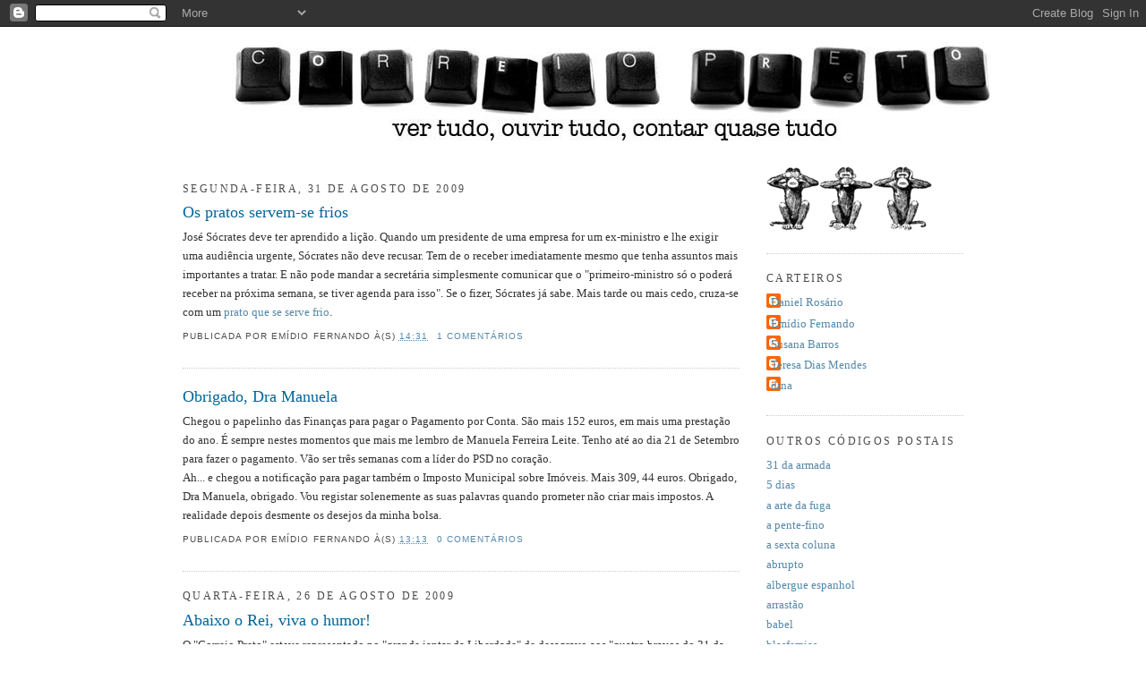

--- FILE ---
content_type: text/html; charset=UTF-8
request_url: https://correiopreto.blogspot.com/2009/08/
body_size: 19279
content:
<!DOCTYPE html>
<html dir='ltr' xmlns='http://www.w3.org/1999/xhtml' xmlns:b='http://www.google.com/2005/gml/b' xmlns:data='http://www.google.com/2005/gml/data' xmlns:expr='http://www.google.com/2005/gml/expr'>
<head>
<link href='https://www.blogger.com/static/v1/widgets/2944754296-widget_css_bundle.css' rel='stylesheet' type='text/css'/>
<meta content='text/html; charset=UTF-8' http-equiv='Content-Type'/>
<meta content='blogger' name='generator'/>
<link href='https://correiopreto.blogspot.com/favicon.ico' rel='icon' type='image/x-icon'/>
<link href='http://correiopreto.blogspot.com/2009/08/' rel='canonical'/>
<link rel="alternate" type="application/atom+xml" title="correio preto - Atom" href="https://correiopreto.blogspot.com/feeds/posts/default" />
<link rel="alternate" type="application/rss+xml" title="correio preto - RSS" href="https://correiopreto.blogspot.com/feeds/posts/default?alt=rss" />
<link rel="service.post" type="application/atom+xml" title="correio preto - Atom" href="https://draft.blogger.com/feeds/6241618718851380698/posts/default" />
<!--Can't find substitution for tag [blog.ieCssRetrofitLinks]-->
<meta content='http://correiopreto.blogspot.com/2009/08/' property='og:url'/>
<meta content='correio preto' property='og:title'/>
<meta content='Ver tudo,ouvir tudo, contar quase tudo' property='og:description'/>
<title>correio preto: agosto 2009</title>
<style id='page-skin-1' type='text/css'><!--
/*
-----------------------------------------------
Blogger Template Style
Name:     Minima
Designer: Douglas Bowman
URL:      www.stopdesign.com
Date:     26 Feb 2004
Updated by: Blogger Team
----------------------------------------------- */
/* Variable definitions
====================
<Variable name="bgcolor" description="Page Background Color"
type="color" default="#fff">
<Variable name="textcolor" description="Text Color"
type="color" default="#333">
<Variable name="linkcolor" description="Link Color"
type="color" default="#58a">
<Variable name="pagetitlecolor" description="Blog Title Color"
type="color" default="#666">
<Variable name="descriptioncolor" description="Blog Description Color"
type="color" default="#999">
<Variable name="titlecolor" description="Post Title Color"
type="color" default="#c60">
<Variable name="bordercolor" description="Border Color"
type="color" default="#ccc">
<Variable name="sidebarcolor" description="Sidebar Title Color"
type="color" default="#999">
<Variable name="sidebartextcolor" description="Sidebar Text Color"
type="color" default="#666">
<Variable name="visitedlinkcolor" description="Visited Link Color"
type="color" default="#999">
<Variable name="bodyfont" description="Text Font"
type="font" default="normal normal 100% Georgia, Serif">
<Variable name="headerfont" description="Sidebar Title Font"
type="font"
default="normal normal 78% 'Trebuchet MS',Trebuchet,Arial,Verdana,Sans-serif">
<Variable name="pagetitlefont" description="Blog Title Font"
type="font"
default="normal normal 200% Georgia, Serif">
<Variable name="descriptionfont" description="Blog Description Font"
type="font"
default="normal normal 78% 'Trebuchet MS', Trebuchet, Arial, Verdana, Sans-serif">
<Variable name="postfooterfont" description="Post Footer Font"
type="font"
default="normal normal 78% 'Trebuchet MS', Trebuchet, Arial, Verdana, Sans-serif">
<Variable name="startSide" description="Side where text starts in blog language"
type="automatic" default="left">
<Variable name="endSide" description="Side where text ends in blog language"
type="automatic" default="right">
*/
/* Use this with templates/template-twocol.html */
body {
background:#ffffff;
margin:0;
color:#333333;
font:x-small Georgia Serif;
font-size/* */:/**/small;
font-size: /**/small;
text-align: center;
}
a:link {
color:#5588aa;
text-decoration:none;
}
a:visited {
color:#999999;
text-decoration:none;
}
a:hover {
color:#006699;
text-decoration:underline;
}
a img {
border-width:0;
}
/* Header
-----------------------------------------------
*/
#header-wrapper {
width:772px;
margin:0 auto 10px;
border:0px solid #cccccc;
margin-bottom: 20px;
margin-top: 0px;
}
#header-inner {
border:0px solid #cccccc;
background-position: center;
margin-left: auto;
margin-right: auto;
}
#header {
margin: 5px;
border: 0px solid #cccccc;
text-align: center;
color:#666666;
}
#header h1 {
margin:5px 5px 0;
padding:15px 20px .25em;
line-height:1.2em;
text-transform:uppercase;
letter-spacing:.2em;
font: normal normal 200% Georgia, Serif;
}
#header a {
color:#666666;
text-decoration:none;
}
#header a:hover {
color:#666666;
}
#header .description {
margin:0 5px 5px;
padding:0 20px 15px;
max-width:700px;
text-transform:uppercase;
letter-spacing:.2em;
line-height: 1.4em;
font: normal normal 78% 'Trebuchet MS', Trebuchet, Arial, Verdana, Sans-serif;
color: #999999;
}
#header img {
margin-left: auto;
margin-right: auto;
}
/* Outer-Wrapper
----------------------------------------------- */
#outer-wrapper {
width: 872px;
margin:0 auto;
padding:10px;
text-align:left;
font: normal normal 101% Georgia, Times, serif;
}
#main-wrapper {
width: 622px;
float: left;
word-wrap: break-word; /* fix for long text breaking sidebar float in IE */
overflow: hidden;     /* fix for long non-text content breaking IE sidebar float */
}
#sidebar-wrapper {
width: 220px;
float: right;
word-wrap: break-word; /* fix for long text breaking sidebar float in IE */
overflow: hidden;      /* fix for long non-text content breaking IE sidebar float */
}
/* Headings
----------------------------------------------- */
h2 {
margin:1.5em 0 .75em;
font:normal normal 91% Georgia, Times, serif;
line-height: 1.4em;
text-transform:uppercase;
letter-spacing:.2em;
color:#4c4c4c;
}
/* Posts
-----------------------------------------------
*/
h2.date-header {
margin:1.5em 0 .5em;
}
.post {
margin:.5em 0 1.5em;
border-bottom:1px dotted #cccccc;
padding-bottom:1.5em;
}
.post h3 {
margin:.25em 0 0;
padding:0 0 4px;
font-size:140%;
font-weight:normal;
line-height:1.4em;
color:#006699;
}
.post h3 a, .post h3 a:visited, .post h3 strong {
display:block;
text-decoration:none;
color:#006699;
font-weight:normal;
}
.post h3 strong, .post h3 a:hover {
color:#333333;
}
.post-body {
margin:0 0 .75em;
line-height:1.6em;
}
.post-body blockquote {
line-height:1.3em;
}
.post-footer {
margin: .75em 0;
color:#4c4c4c;
text-transform:uppercase;
letter-spacing:.1em;
font: normal normal 78% 'Trebuchet MS', Trebuchet, Arial, Verdana, Sans-serif;
line-height: 1.4em;
}
.comment-link {
margin-left:.6em;
}
.post img {
padding:4px;
border:1px solid #cccccc;
}
.post blockquote {
margin:1em 20px;
}
.post blockquote p {
margin:.75em 0;
}
/* Comments
----------------------------------------------- */
#comments h4 {
margin:1em 0;
font-weight: bold;
line-height: 1.4em;
text-transform:uppercase;
letter-spacing:.2em;
color: #4c4c4c;
}
#comments-block {
margin:1em 0 1.5em;
line-height:1.6em;
}
#comments-block .comment-author {
margin:.5em 0;
}
#comments-block .comment-body {
margin:.25em 0 0;
}
#comments-block .comment-footer {
margin:-.25em 0 2em;
line-height: 1.4em;
text-transform:uppercase;
letter-spacing:.1em;
}
#comments-block .comment-body p {
margin:0 0 .75em;
}
.deleted-comment {
font-style:italic;
color:gray;
}
#blog-pager-newer-link {
float: left;
}
#blog-pager-older-link {
float: right;
}
#blog-pager {
text-align: center;
}
.feed-links {
clear: both;
line-height: 2.5em;
}
/* Sidebar Content
----------------------------------------------- */
.sidebar {
color: #666666;
line-height: 1.5em;
}
.sidebar ul {
list-style:none;
margin:0 0 0;
padding:0 0 0;
}
.sidebar li {
margin:0;
padding-top:0;
padding-right:0;
padding-bottom:.25em;
padding-left:15px;
text-indent:-15px;
line-height:1.5em;
}
.sidebar .widget, .main .widget {
border-bottom:1px dotted #cccccc;
margin:0 0 1.5em;
padding:0 0 1.5em;
}
.main .Blog {
border-bottom-width: 0;
}
/* Profile
----------------------------------------------- */
.profile-img {
float: left;
margin-top: 0;
margin-right: 5px;
margin-bottom: 5px;
margin-left: 0;
padding: 4px;
border: 1px solid #cccccc;
}
.profile-data {
margin:0;
text-transform:uppercase;
letter-spacing:.1em;
font: normal normal 78% 'Trebuchet MS', Trebuchet, Arial, Verdana, Sans-serif;
color: #4c4c4c;
font-weight: bold;
line-height: 1.6em;
}
.profile-datablock {
margin:.5em 0 .5em;
}
.profile-textblock {
margin: 0.5em 0;
line-height: 1.6em;
}
.profile-link {
font: normal normal 78% 'Trebuchet MS', Trebuchet, Arial, Verdana, Sans-serif;
text-transform: uppercase;
letter-spacing: .1em;
}
/* Footer
----------------------------------------------- */
#footer {
width:660px;
clear:both;
margin:0 auto;
padding-top:15px;
line-height: 1.6em;
text-transform:uppercase;
letter-spacing:.1em;
text-align: center;
}

--></style>
<link href='https://draft.blogger.com/dyn-css/authorization.css?targetBlogID=6241618718851380698&amp;zx=12e737d3-7e60-49f5-8cd6-3b3dd8ca6778' media='none' onload='if(media!=&#39;all&#39;)media=&#39;all&#39;' rel='stylesheet'/><noscript><link href='https://draft.blogger.com/dyn-css/authorization.css?targetBlogID=6241618718851380698&amp;zx=12e737d3-7e60-49f5-8cd6-3b3dd8ca6778' rel='stylesheet'/></noscript>
<meta name='google-adsense-platform-account' content='ca-host-pub-1556223355139109'/>
<meta name='google-adsense-platform-domain' content='blogspot.com'/>

</head>
<body>
<div class='navbar section' id='navbar'><div class='widget Navbar' data-version='1' id='Navbar1'><script type="text/javascript">
    function setAttributeOnload(object, attribute, val) {
      if(window.addEventListener) {
        window.addEventListener('load',
          function(){ object[attribute] = val; }, false);
      } else {
        window.attachEvent('onload', function(){ object[attribute] = val; });
      }
    }
  </script>
<div id="navbar-iframe-container"></div>
<script type="text/javascript" src="https://apis.google.com/js/platform.js"></script>
<script type="text/javascript">
      gapi.load("gapi.iframes:gapi.iframes.style.bubble", function() {
        if (gapi.iframes && gapi.iframes.getContext) {
          gapi.iframes.getContext().openChild({
              url: 'https://draft.blogger.com/navbar/6241618718851380698?origin\x3dhttps://correiopreto.blogspot.com',
              where: document.getElementById("navbar-iframe-container"),
              id: "navbar-iframe"
          });
        }
      });
    </script><script type="text/javascript">
(function() {
var script = document.createElement('script');
script.type = 'text/javascript';
script.src = '//pagead2.googlesyndication.com/pagead/js/google_top_exp.js';
var head = document.getElementsByTagName('head')[0];
if (head) {
head.appendChild(script);
}})();
</script>
</div></div>
<div id='outer-wrapper'><div id='wrap2'>
<!-- skip links for text browsers -->
<span id='skiplinks' style='display:none;'>
<a href='#main'>skip to main </a> |
      <a href='#sidebar'>skip to sidebar</a>
</span>
<div id='header-wrapper'>
<div class='header section' id='header'><div class='widget Header' data-version='1' id='Header1'>
<div id='header-inner'>
<a href='https://correiopreto.blogspot.com/' style='display: block'>
<img alt="correio preto" height="120px; " id="Header1_headerimg" src="//4.bp.blogspot.com/_ldijl8Zd73E/SPOcKy9jySI/AAAAAAAAAOU/4o0JHE-lRM8/S1600-R/hipotese+333.jpg" style="display: block" width="850px; ">
</a>
</div>
</div></div>
</div>
<div id='content-wrapper'>
<div id='crosscol-wrapper' style='text-align:center'>
<div class='crosscol no-items section' id='crosscol'></div>
</div>
<div id='main-wrapper'>
<div class='main section' id='main'><div class='widget Blog' data-version='1' id='Blog1'>
<div class='blog-posts hfeed'>

          <div class="date-outer">
        
<h2 class='date-header'><span>segunda-feira, 31 de agosto de 2009</span></h2>

          <div class="date-posts">
        
<div class='post-outer'>
<div class='post hentry'>
<a name='7362143500942702839'></a>
<h3 class='post-title entry-title'>
<a href='https://correiopreto.blogspot.com/2009/08/os-pratos-servem-se-frios.html'>Os pratos servem-se frios</a>
</h3>
<div class='post-header-line-1'></div>
<div class='post-body entry-content'>
José Sócrates deve ter aprendido a lição. Quando um presidente de uma empresa for um ex-ministro e lhe exigir uma audiência urgente, Sócrates não deve recusar. Tem de o receber imediatamente mesmo que tenha assuntos mais importantes a tratar. E não pode mandar a secretária simplesmente comunicar que o "primeiro-ministro só o poderá receber na próxima semana, se tiver agenda para isso". Se o fizer, Sócrates já sabe. Mais tarde ou mais cedo, cruza-se com um<a href="http://sic.aeiou.pt/online/noticias/portugal2009/Apoio+de+Pina+Moura+foi+boa+surpresa.htm"> prato que se serve frio</a>.
<div style='clear: both;'></div>
</div>
<div class='post-footer'>
<div class='post-footer-line post-footer-line-1'><span class='post-author vcard'>
Publicada por
<span class='fn'>Emídio Fernando</span>
</span>
<span class='post-timestamp'>
à(s)
<a class='timestamp-link' href='https://correiopreto.blogspot.com/2009/08/os-pratos-servem-se-frios.html' rel='bookmark' title='permanent link'><abbr class='published' title='2009-08-31T14:31:00+01:00'>14:31</abbr></a>
</span>
<span class='post-comment-link'>
<a class='comment-link' href='https://draft.blogger.com/comment/fullpage/post/6241618718851380698/7362143500942702839' onclick=''>1 comentários</a>
</span>
<span class='post-icons'>
</span>
</div>
<div class='post-footer-line post-footer-line-2'></div>
<div class='post-footer-line post-footer-line-3'></div>
</div>
</div>
</div>
<div class='post-outer'>
<div class='post hentry'>
<a name='1459352370052118459'></a>
<h3 class='post-title entry-title'>
<a href='https://correiopreto.blogspot.com/2009/08/obrigado-dra-manuela.html'>Obrigado, Dra Manuela</a>
</h3>
<div class='post-header-line-1'></div>
<div class='post-body entry-content'>
Chegou o papelinho das Finanças para pagar o Pagamento por Conta. São mais 152 euros, em mais uma prestação do ano. É sempre nestes momentos que mais me lembro de Manuela Ferreira Leite. Tenho até ao dia 21 de Setembro para fazer o pagamento. Vão ser três semanas com a líder do PSD no coração.<br />Ah... e chegou a notificação para pagar também o Imposto Municipal sobre Imóveis. Mais 309, 44 euros. Obrigado, Dra Manuela, obrigado. Vou registar solenemente as suas palavras quando prometer não criar mais impostos. A realidade depois desmente os desejos da minha bolsa.
<div style='clear: both;'></div>
</div>
<div class='post-footer'>
<div class='post-footer-line post-footer-line-1'><span class='post-author vcard'>
Publicada por
<span class='fn'>Emídio Fernando</span>
</span>
<span class='post-timestamp'>
à(s)
<a class='timestamp-link' href='https://correiopreto.blogspot.com/2009/08/obrigado-dra-manuela.html' rel='bookmark' title='permanent link'><abbr class='published' title='2009-08-31T13:13:00+01:00'>13:13</abbr></a>
</span>
<span class='post-comment-link'>
<a class='comment-link' href='https://draft.blogger.com/comment/fullpage/post/6241618718851380698/1459352370052118459' onclick=''>0
comentários</a>
</span>
<span class='post-icons'>
</span>
</div>
<div class='post-footer-line post-footer-line-2'></div>
<div class='post-footer-line post-footer-line-3'></div>
</div>
</div>
</div>

          </div></div>
        

          <div class="date-outer">
        
<h2 class='date-header'><span>quarta-feira, 26 de agosto de 2009</span></h2>

          <div class="date-posts">
        
<div class='post-outer'>
<div class='post hentry'>
<a name='4399517785901485954'></a>
<h3 class='post-title entry-title'>
<a href='https://correiopreto.blogspot.com/2009/08/abaixo-o-rei-viva-o-humor.html'>Abaixo o Rei, viva o humor!</a>
</h3>
<div class='post-header-line-1'></div>
<div class='post-body entry-content'>
O "Correio Preto" esteve representado no "grande jantar da Liberdade" de desagravo aos "quatro bravos do 31 da Armada". Não foi pela jantarada (fraquinha, por sinal, e sem serviçais como se exigiria a bons monárquicos) e nem pela ideia de ter um líder "eleito" pelo gene (como lembrou o Nuno Ramos de Almeida) que este blogue se fez representar. Mas sim pelo gesto de bom-humor e pelo acto de liberdade. Nos tempos que correm, conhecer gente que fala em Liberdade com Humor e tê-los como amigos é um duplo prazer. Alguns <a href="http://31daarmada.blogs.sapo.pt/2980810.html">pormenores estão filmados</a>. A notificação para responder por "cumplicidade a acto ílicito" pode ser endereçada para este blogue.
<div style='clear: both;'></div>
</div>
<div class='post-footer'>
<div class='post-footer-line post-footer-line-1'><span class='post-author vcard'>
Publicada por
<span class='fn'>Emídio Fernando</span>
</span>
<span class='post-timestamp'>
à(s)
<a class='timestamp-link' href='https://correiopreto.blogspot.com/2009/08/abaixo-o-rei-viva-o-humor.html' rel='bookmark' title='permanent link'><abbr class='published' title='2009-08-26T03:09:00+01:00'>03:09</abbr></a>
</span>
<span class='post-comment-link'>
<a class='comment-link' href='https://draft.blogger.com/comment/fullpage/post/6241618718851380698/4399517785901485954' onclick=''>1 comentários</a>
</span>
<span class='post-icons'>
</span>
</div>
<div class='post-footer-line post-footer-line-2'></div>
<div class='post-footer-line post-footer-line-3'></div>
</div>
</div>
</div>
<div class='post-outer'>
<div class='post hentry'>
<a name='2056974746029053647'></a>
<h3 class='post-title entry-title'>
<a href='https://correiopreto.blogspot.com/2009/08/lanchando-com-o-inimigo.html'>Lanchando com o inimigo</a>
</h3>
<div class='post-header-line-1'></div>
<div class='post-body entry-content'>
Manuela Ferreira Leite convidou, na tarde de terça-feira, o presidente da Associação Nacional de Empreiteiros das Obras Públicas, Filipe Soares Franco, para um encontro na sede do PSD. Os sociais-democratas até convidaram os jornalistas a estarem presentes no final da reunião para, como é habitual, recolherem as respectivas declarações dos dois protagonistas.<br />Mas as coisas correram mal à líder do PSD, como se comprovou nos minutos a seguir à reunião. Enquanto Filipe Soares Franco defendia os grandes investimentos públicos com o argumento de que não acredita que algum "<em>partido tenha alguma vez rejeitado a importância das obras públicas e, sobretudo, das infraestruturas de transporte",</em> Manuela Ferreira Leite furtava-se aos jornalistas.<br />Aliás, a líder do PSD é mestre na arte de fugir ao contacto com os jornalistas sempre que o tema não traga motivos para criticar José Sócrates. Estranho mesmo foi a agenda do PSD ter marcado um encontro destes em vésperas de ser apresentado o programa do PSD, o tal "minimalista" ou em folha A4.
<div style='clear: both;'></div>
</div>
<div class='post-footer'>
<div class='post-footer-line post-footer-line-1'><span class='post-author vcard'>
Publicada por
<span class='fn'>Emídio Fernando</span>
</span>
<span class='post-timestamp'>
à(s)
<a class='timestamp-link' href='https://correiopreto.blogspot.com/2009/08/lanchando-com-o-inimigo.html' rel='bookmark' title='permanent link'><abbr class='published' title='2009-08-26T01:51:00+01:00'>01:51</abbr></a>
</span>
<span class='post-comment-link'>
<a class='comment-link' href='https://draft.blogger.com/comment/fullpage/post/6241618718851380698/2056974746029053647' onclick=''>0
comentários</a>
</span>
<span class='post-icons'>
</span>
</div>
<div class='post-footer-line post-footer-line-2'></div>
<div class='post-footer-line post-footer-line-3'></div>
</div>
</div>
</div>

          </div></div>
        

          <div class="date-outer">
        
<h2 class='date-header'><span>sexta-feira, 21 de agosto de 2009</span></h2>

          <div class="date-posts">
        
<div class='post-outer'>
<div class='post hentry'>
<a name='4145316561946651084'></a>
<h3 class='post-title entry-title'>
<a href='https://correiopreto.blogspot.com/2009/08/atencao-do-governo-do-egipto.html'>À atenção do governo do Egipto</a>
</h3>
<div class='post-header-line-1'></div>
<div class='post-body entry-content'>
Manuel Pinho, de férias no Algarve, deu uma entrevista a uma revista semanal e perde-se em revelações. Imperdíveis, por sinal. E com elas ficamos a saber que o ex-ministro adora viajar, mas a "convite do Governo":<br /><br /><em>P - Gosta de viajar?</em><br /><em>R - As melhores férias que passei ultimamente, além do Algarve, foi na última passagem do ano. Estivemos mum arquipélago na Venezuela que se chama Los Roques, a convite do Governo (...)</em><br /><em>P - Viaja quantas vezes por ano?</em><br /><em>R - Quando estava no Governo viajava seis vezes por mês, em trabalho. (...) Depois dos EUA vou tirar uma semana com a minha mulher aos Emirados, a convite do Governo</em><br /><em>P - Qual é a primeira viajem que vão fazer?</em><br /><em>R - Não sei. (...)<strong> Gostava de ir ao Egipto</strong>, é um país que gostava muito de conhecer e é uma viagem que anda há muito tempo a ser estudada. Eu conheço quase todo o mundo.</em>
<div style='clear: both;'></div>
</div>
<div class='post-footer'>
<div class='post-footer-line post-footer-line-1'><span class='post-author vcard'>
Publicada por
<span class='fn'>Emídio Fernando</span>
</span>
<span class='post-timestamp'>
à(s)
<a class='timestamp-link' href='https://correiopreto.blogspot.com/2009/08/atencao-do-governo-do-egipto.html' rel='bookmark' title='permanent link'><abbr class='published' title='2009-08-21T19:53:00+01:00'>19:53</abbr></a>
</span>
<span class='post-comment-link'>
<a class='comment-link' href='https://draft.blogger.com/comment/fullpage/post/6241618718851380698/4145316561946651084' onclick=''>0
comentários</a>
</span>
<span class='post-icons'>
</span>
</div>
<div class='post-footer-line post-footer-line-2'></div>
<div class='post-footer-line post-footer-line-3'></div>
</div>
</div>
</div>

          </div></div>
        

          <div class="date-outer">
        
<h2 class='date-header'><span>quarta-feira, 19 de agosto de 2009</span></h2>

          <div class="date-posts">
        
<div class='post-outer'>
<div class='post hentry'>
<a name='7747185683175962868'></a>
<h3 class='post-title entry-title'>
<a href='https://correiopreto.blogspot.com/2009/08/o-quarteto-merecia-uma-estatua.html'>O quarteto merecia uma estátua</a>
</h3>
<div class='post-header-line-1'></div>
<div class='post-body entry-content'>
É nestes momentos que mais me lembro de Durão Barroso, Tony Blair, José Maria Aznar e do Bush: <a href="http://tsf.sapo.pt/PaginaInicial/Internacional/Interior.aspx?content_id=1339473">95 mortos num único atentado</a>.
<div style='clear: both;'></div>
</div>
<div class='post-footer'>
<div class='post-footer-line post-footer-line-1'><span class='post-author vcard'>
Publicada por
<span class='fn'>Emídio Fernando</span>
</span>
<span class='post-timestamp'>
à(s)
<a class='timestamp-link' href='https://correiopreto.blogspot.com/2009/08/o-quarteto-merecia-uma-estatua.html' rel='bookmark' title='permanent link'><abbr class='published' title='2009-08-19T22:57:00+01:00'>22:57</abbr></a>
</span>
<span class='post-comment-link'>
<a class='comment-link' href='https://draft.blogger.com/comment/fullpage/post/6241618718851380698/7747185683175962868' onclick=''>1 comentários</a>
</span>
<span class='post-icons'>
</span>
</div>
<div class='post-footer-line post-footer-line-2'></div>
<div class='post-footer-line post-footer-line-3'></div>
</div>
</div>
</div>
<div class='post-outer'>
<div class='post hentry'>
<a name='526109726661987014'></a>
<h3 class='post-title entry-title'>
<a href='https://correiopreto.blogspot.com/2009/08/uns-mais-iguais-do-que-outros-ou-quem.html'>Uns mais iguais do que outros ou quem manda, manda</a>
</h3>
<div class='post-header-line-1'></div>
<div class='post-body entry-content'>
<a href="https://blogger.googleusercontent.com/img/b/R29vZ2xl/AVvXsEi0QR2CBWLFUK0eA-AOy1ufl78AGMHROD70mwHg74aX3EASjnhg5zcNt7T5Og7uhpB0MJZHEkTt3TomzHsOVA6xvMgTqQSROOUHIYsEr5alpBm4p63XJ8G_ECmfK57JEwj55-kUmOXGtXw0/s1600-h/linha24.jpg"><img alt="" border="0" id="BLOGGER_PHOTO_ID_5371756104497772242" src="https://blogger.googleusercontent.com/img/b/R29vZ2xl/AVvXsEi0QR2CBWLFUK0eA-AOy1ufl78AGMHROD70mwHg74aX3EASjnhg5zcNt7T5Og7uhpB0MJZHEkTt3TomzHsOVA6xvMgTqQSROOUHIYsEr5alpBm4p63XJ8G_ECmfK57JEwj55-kUmOXGtXw0/s400/linha24.jpg" style="DISPLAY: block; MARGIN: 0px auto 10px; WIDTH: 124px; CURSOR: hand; HEIGHT: 86px; TEXT-ALIGN: center" /></a><br /><div>Se um operador de telefones tiver a responsabilidade de responder a 10 chamadas por dia, mas só atender três, é despedido. Com justa causa apesar de ter uma taxa de produção de 30 por cento. </div><br /><div>Se uma empresa se comprometer a dar resposta a 10 mil chamadas, mas só cumprir com três mil, tem direito a renegociar, ninguém rasga o contrato e até é recebida pelos altos responsáveis do Ministério da Saúde. </div>
<div style='clear: both;'></div>
</div>
<div class='post-footer'>
<div class='post-footer-line post-footer-line-1'><span class='post-author vcard'>
Publicada por
<span class='fn'>Emídio Fernando</span>
</span>
<span class='post-timestamp'>
à(s)
<a class='timestamp-link' href='https://correiopreto.blogspot.com/2009/08/uns-mais-iguais-do-que-outros-ou-quem.html' rel='bookmark' title='permanent link'><abbr class='published' title='2009-08-19T20:07:00+01:00'>20:07</abbr></a>
</span>
<span class='post-comment-link'>
<a class='comment-link' href='https://draft.blogger.com/comment/fullpage/post/6241618718851380698/526109726661987014' onclick=''>2
comentários</a>
</span>
<span class='post-icons'>
</span>
</div>
<div class='post-footer-line post-footer-line-2'></div>
<div class='post-footer-line post-footer-line-3'></div>
</div>
</div>
</div>
<div class='post-outer'>
<div class='post hentry'>
<a name='6204731195241825424'></a>
<h3 class='post-title entry-title'>
<a href='https://correiopreto.blogspot.com/2009/08/ferias-trabalhar-sete-vezes-mais-do-que.html'>Férias a trabalhar sete vezes mais do que os outros</a>
</h3>
<div class='post-header-line-1'></div>
<div class='post-body entry-content'>
Paulo Portas, em 37 dias de verão, alguns dias de Julho e outros de Agosto, percorreu 32 localidades e visitou 21 feiras e mercados. Pelo meio, deu uma conferência de imprensa, participou em duas apresentações de candidatos, festejou o aniversário do partido e passou pela sede do CDS. Nem teve tempo para alourar o cabelo.
<div style='clear: both;'></div>
</div>
<div class='post-footer'>
<div class='post-footer-line post-footer-line-1'><span class='post-author vcard'>
Publicada por
<span class='fn'>Emídio Fernando</span>
</span>
<span class='post-timestamp'>
à(s)
<a class='timestamp-link' href='https://correiopreto.blogspot.com/2009/08/ferias-trabalhar-sete-vezes-mais-do-que.html' rel='bookmark' title='permanent link'><abbr class='published' title='2009-08-19T19:29:00+01:00'>19:29</abbr></a>
</span>
<span class='post-comment-link'>
<a class='comment-link' href='https://draft.blogger.com/comment/fullpage/post/6241618718851380698/6204731195241825424' onclick=''>0
comentários</a>
</span>
<span class='post-icons'>
</span>
</div>
<div class='post-footer-line post-footer-line-2'></div>
<div class='post-footer-line post-footer-line-3'></div>
</div>
</div>
</div>
<div class='post-outer'>
<div class='post hentry'>
<a name='7281030721474479442'></a>
<h3 class='post-title entry-title'>
<a href='https://correiopreto.blogspot.com/2009/08/pcp-aristocrata.html'>PCP aristocrata?</a>
</h3>
<div class='post-header-line-1'></div>
<div class='post-body entry-content'>
Nas listas do PCP, candidatas às próximas eleições legislativas, constam os nomes de Diogo d'Ávila da Costa, de Inês da Nóbrega Guilherme Pimenta d'Aguiar e Antero Jerónimo Moniz Arruda Quental.
<div style='clear: both;'></div>
</div>
<div class='post-footer'>
<div class='post-footer-line post-footer-line-1'><span class='post-author vcard'>
Publicada por
<span class='fn'>Emídio Fernando</span>
</span>
<span class='post-timestamp'>
à(s)
<a class='timestamp-link' href='https://correiopreto.blogspot.com/2009/08/pcp-aristocrata.html' rel='bookmark' title='permanent link'><abbr class='published' title='2009-08-19T19:02:00+01:00'>19:02</abbr></a>
</span>
<span class='post-comment-link'>
<a class='comment-link' href='https://draft.blogger.com/comment/fullpage/post/6241618718851380698/7281030721474479442' onclick=''>1 comentários</a>
</span>
<span class='post-icons'>
</span>
</div>
<div class='post-footer-line post-footer-line-2'></div>
<div class='post-footer-line post-footer-line-3'></div>
</div>
</div>
</div>

          </div></div>
        

          <div class="date-outer">
        
<h2 class='date-header'><span>terça-feira, 18 de agosto de 2009</span></h2>

          <div class="date-posts">
        
<div class='post-outer'>
<div class='post hentry'>
<a name='2734846615771035285'></a>
<h3 class='post-title entry-title'>
<a href='https://correiopreto.blogspot.com/2009/08/estamos-todos-sob-escutas.html'>Estamos todos sob escutas</a>
</h3>
<div class='post-header-line-1'></div>
<div class='post-body entry-content'>
Não são só os assessores de Cavaco Silva - alguns deles militantes do PSD - que têm estado sob escutas telefónicas, como conta o jornal "Público" numa das mais estranhas manchetes que alguma vez Portugal produziu.<br />Há muito mais gente nas mesmas condições "indignas", como se refere uma "fonte" de Belém. Por exemplo, Carlos Carvalhas e Octávio Teixeira, que já tiveram altas responsabilidades no PCP, ajudaram na elaboração do programa dos comunistas. Como sei? Graças a uma escuta telefónica.<br />Há uns independentes, não filiados no PS, que colaboraram no programa do PS. Como sei? Escutas, escutas.<br />Conheço ex-dirigentes do CDS, empresários, quadros superiores e ex-ministro que dão uma ajudazinha a Paulo Portas no programa do partido dele. Como sei? Ah.. então, as escutas!
<div style='clear: both;'></div>
</div>
<div class='post-footer'>
<div class='post-footer-line post-footer-line-1'><span class='post-author vcard'>
Publicada por
<span class='fn'>Emídio Fernando</span>
</span>
<span class='post-timestamp'>
à(s)
<a class='timestamp-link' href='https://correiopreto.blogspot.com/2009/08/estamos-todos-sob-escutas.html' rel='bookmark' title='permanent link'><abbr class='published' title='2009-08-18T13:38:00+01:00'>13:38</abbr></a>
</span>
<span class='post-comment-link'>
<a class='comment-link' href='https://draft.blogger.com/comment/fullpage/post/6241618718851380698/2734846615771035285' onclick=''>1 comentários</a>
</span>
<span class='post-icons'>
</span>
</div>
<div class='post-footer-line post-footer-line-2'></div>
<div class='post-footer-line post-footer-line-3'></div>
</div>
</div>
</div>

          </div></div>
        

          <div class="date-outer">
        
<h2 class='date-header'><span>quinta-feira, 13 de agosto de 2009</span></h2>

          <div class="date-posts">
        
<div class='post-outer'>
<div class='post hentry'>
<a name='3260746433668348645'></a>
<h3 class='post-title entry-title'>
<a href='https://correiopreto.blogspot.com/2009/08/percebem-tanto-de-economia-como-eu-de.html'>Percebem tanto de Economia como eu de física quântica</a>
</h3>
<div class='post-header-line-1'></div>
<div class='post-body entry-content'>
O mais surpreendente nos resultados divulgados pelo INE é a... surpresa dos economistas. Quase todos que se prestaram a comentarem não escondem terem ficado admirados com a recuperação da Economia portuguesa, neste último trimestre. À partida, pensava-se que eles - os economistas - conseguiam analisar, prever e até arranjar soluções. Afinal não. A Economia, para os economistas, é assim uma obra do acaso. O que demonstra como andam longe da realidade.<br />Agora entendo as previsões catastróficas de Medina Carreira. Pois, se bem me lembro, quando houve um "crash" na Argentina, em 2001, o mesmo Medina Carreira previa um cenário igual em Portugal "dentro de três anos". Já lá vão oito. Tempos a tempos, vai repetindo as previsões da desgraça. Não admira portanto que também ele possa estar admirado.
<div style='clear: both;'></div>
</div>
<div class='post-footer'>
<div class='post-footer-line post-footer-line-1'><span class='post-author vcard'>
Publicada por
<span class='fn'>Emídio Fernando</span>
</span>
<span class='post-timestamp'>
à(s)
<a class='timestamp-link' href='https://correiopreto.blogspot.com/2009/08/percebem-tanto-de-economia-como-eu-de.html' rel='bookmark' title='permanent link'><abbr class='published' title='2009-08-13T15:52:00+01:00'>15:52</abbr></a>
</span>
<span class='post-comment-link'>
<a class='comment-link' href='https://draft.blogger.com/comment/fullpage/post/6241618718851380698/3260746433668348645' onclick=''>3
comentários</a>
</span>
<span class='post-icons'>
</span>
</div>
<div class='post-footer-line post-footer-line-2'></div>
<div class='post-footer-line post-footer-line-3'></div>
</div>
</div>
</div>

          </div></div>
        

          <div class="date-outer">
        
<h2 class='date-header'><span>quarta-feira, 12 de agosto de 2009</span></h2>

          <div class="date-posts">
        
<div class='post-outer'>
<div class='post hentry'>
<a name='7393920953213107794'></a>
<h3 class='post-title entry-title'>
<a href='https://correiopreto.blogspot.com/2009/08/ctrl-c-ctrlv-2.html'>Ctrl C + Ctrlv - 2</a>
</h3>
<div class='post-header-line-1'></div>
<div class='post-body entry-content'>
Para quem manifeste dúvidas sobre a vida relaxada de quem escreve os discursos de Jerónimo de Sousa.<br />Parte do programa eleitoral do PCP, apresentado ontem:<br /><br /><em>O PCP será governo, se e quando o povo português quiser. Força política com trabalho e obra reconhecida no poder local, o PCP está em condições de assumir as mais elevadas responsabilidades no país quando a ruptura e a mudança de políticas forem impostas pela vontade popular com o reforço do PCP e com a ampliação decisiva da sua influência social, política e eleitoral. É nesse sentido que nos dirigimos aos trabalhadores e ao povo para com o seu voto contribuirem para a alteração da correlação de forças no plano institucional favorável ao PCP, que acabará por ditar uma outra política e um outro governo, patriótico e democrático, ao serviço dos trabalhadores e dos interesses nacionais.</em><br /><br />Parte do discurso de Jerónimo de Sousa:<br /><br /><em>O PCP será governo, se e quando o povo português quiser. Força política com trabalho e obra reconhecida no poder local, o PCP está em condições de assumir as mais elevadas responsabilidades no país quando a ruptura e a mudança de políticas forem impostas pela vontade popular com o reforço do PCP e com a ampliação decisiva da sua influência social, política e eleitoral. É nesse sentido que nos dirigimos aos trabalhadores e ao povo para com o seu voto contribuirem para a alteração da correlação de forças no plano institucional favorável ao PCP, que acabará por ditar uma outra política e um outro governo, patriótico e democrático, ao serviço dos trabalhadores e dos interesses nacionais.</em>
<div style='clear: both;'></div>
</div>
<div class='post-footer'>
<div class='post-footer-line post-footer-line-1'><span class='post-author vcard'>
Publicada por
<span class='fn'>Emídio Fernando</span>
</span>
<span class='post-timestamp'>
à(s)
<a class='timestamp-link' href='https://correiopreto.blogspot.com/2009/08/ctrl-c-ctrlv-2.html' rel='bookmark' title='permanent link'><abbr class='published' title='2009-08-12T17:05:00+01:00'>17:05</abbr></a>
</span>
<span class='post-comment-link'>
<a class='comment-link' href='https://draft.blogger.com/comment/fullpage/post/6241618718851380698/7393920953213107794' onclick=''>2
comentários</a>
</span>
<span class='post-icons'>
</span>
</div>
<div class='post-footer-line post-footer-line-2'></div>
<div class='post-footer-line post-footer-line-3'></div>
</div>
</div>
</div>

          </div></div>
        

          <div class="date-outer">
        
<h2 class='date-header'><span>terça-feira, 11 de agosto de 2009</span></h2>

          <div class="date-posts">
        
<div class='post-outer'>
<div class='post hentry'>
<a name='5338019297804337044'></a>
<h3 class='post-title entry-title'>
<a href='https://correiopreto.blogspot.com/2009/08/ctrl-c-ctrl-v.html'>Ctrl C + Ctrl V</a>
</h3>
<div class='post-header-line-1'></div>
<div class='post-body entry-content'>
O autor dos discursos, lidos por Jerónimo de Sousa, deve ter o trabalho mais fácil e mais relaxante do mundo.
<div style='clear: both;'></div>
</div>
<div class='post-footer'>
<div class='post-footer-line post-footer-line-1'><span class='post-author vcard'>
Publicada por
<span class='fn'>Emídio Fernando</span>
</span>
<span class='post-timestamp'>
à(s)
<a class='timestamp-link' href='https://correiopreto.blogspot.com/2009/08/ctrl-c-ctrl-v.html' rel='bookmark' title='permanent link'><abbr class='published' title='2009-08-11T19:41:00+01:00'>19:41</abbr></a>
</span>
<span class='post-comment-link'>
<a class='comment-link' href='https://draft.blogger.com/comment/fullpage/post/6241618718851380698/5338019297804337044' onclick=''>2
comentários</a>
</span>
<span class='post-icons'>
</span>
</div>
<div class='post-footer-line post-footer-line-2'></div>
<div class='post-footer-line post-footer-line-3'></div>
</div>
</div>
</div>
<div class='post-outer'>
<div class='post hentry'>
<a name='4938595158050748350'></a>
<h3 class='post-title entry-title'>
<a href='https://correiopreto.blogspot.com/2009/08/duvida-espanhola.html'>Dúvida espanhola</a>
</h3>
<div class='post-header-line-1'></div>
<div class='post-body entry-content'>
<a href="https://blogger.googleusercontent.com/img/b/R29vZ2xl/AVvXsEg4rASU59sETXgPV5HzzQgVO1RYbbP0YJ4oemfLPO5b6f3m4uMAGhmOa2dfXpDbYX_pP_JVRA0xQKrx5ypJG9GqJ5_7OOJD3jqSqpc8isViIlnqGoX4HPkHDG0W8UmblG06lgUcVt6jIW_Z/s1600-h/PSD-Outdoors_2.gif"><img alt="" border="0" id="BLOGGER_PHOTO_ID_5368724707885004546" src="https://blogger.googleusercontent.com/img/b/R29vZ2xl/AVvXsEg4rASU59sETXgPV5HzzQgVO1RYbbP0YJ4oemfLPO5b6f3m4uMAGhmOa2dfXpDbYX_pP_JVRA0xQKrx5ypJG9GqJ5_7OOJD3jqSqpc8isViIlnqGoX4HPkHDG0W8UmblG06lgUcVt6jIW_Z/s400/PSD-Outdoors_2.gif" style="DISPLAY: block; MARGIN: 0px auto 10px; WIDTH: 400px; CURSOR: hand; HEIGHT: 150px; TEXT-ALIGN: center" /></a><br /><div>Uns amigos espanhóis de uma jornalista, curiosos com um determinado cartaz que viram nas ruas portuguesas, não hesitaram em esclarecer as suas dúvidas com esta pergunta:<br /></div><div><em>"Quien és aquella mujer que parece de la família Adams"?</em></div>
<div style='clear: both;'></div>
</div>
<div class='post-footer'>
<div class='post-footer-line post-footer-line-1'><span class='post-author vcard'>
Publicada por
<span class='fn'>Emídio Fernando</span>
</span>
<span class='post-timestamp'>
à(s)
<a class='timestamp-link' href='https://correiopreto.blogspot.com/2009/08/duvida-espanhola.html' rel='bookmark' title='permanent link'><abbr class='published' title='2009-08-11T16:09:00+01:00'>16:09</abbr></a>
</span>
<span class='post-comment-link'>
<a class='comment-link' href='https://draft.blogger.com/comment/fullpage/post/6241618718851380698/4938595158050748350' onclick=''>2
comentários</a>
</span>
<span class='post-icons'>
</span>
</div>
<div class='post-footer-line post-footer-line-2'></div>
<div class='post-footer-line post-footer-line-3'></div>
</div>
</div>
</div>

          </div></div>
        

          <div class="date-outer">
        
<h2 class='date-header'><span>segunda-feira, 10 de agosto de 2009</span></h2>

          <div class="date-posts">
        
<div class='post-outer'>
<div class='post hentry'>
<a name='1432763946259565544'></a>
<h3 class='post-title entry-title'>
<a href='https://correiopreto.blogspot.com/2009/08/de-agua-espanhola-escaldadada-qualquer.html'>De água espanhola escaldada, qualquer Moniz tem medo</a>
</h3>
<div class='post-header-line-1'></div>
<div class='post-body entry-content'>
José Eduardo Moniz, no remate de um discurso escrito, na hora de se apresentar como vice-presidente da Ongoing:<br /><br /><em>"Já é tempo de defender os Media em mãos portuguesas. Já é tempo de abandonar a tendência subserviente e reverente a tudo o que vem de fora, na maior parte das vezes, sem trazer ao País e aos negócios qualquer valor acrescentado".</em>
<div style='clear: both;'></div>
</div>
<div class='post-footer'>
<div class='post-footer-line post-footer-line-1'><span class='post-author vcard'>
Publicada por
<span class='fn'>Emídio Fernando</span>
</span>
<span class='post-timestamp'>
à(s)
<a class='timestamp-link' href='https://correiopreto.blogspot.com/2009/08/de-agua-espanhola-escaldadada-qualquer.html' rel='bookmark' title='permanent link'><abbr class='published' title='2009-08-10T14:57:00+01:00'>14:57</abbr></a>
</span>
<span class='post-comment-link'>
<a class='comment-link' href='https://draft.blogger.com/comment/fullpage/post/6241618718851380698/1432763946259565544' onclick=''>2
comentários</a>
</span>
<span class='post-icons'>
</span>
</div>
<div class='post-footer-line post-footer-line-2'></div>
<div class='post-footer-line post-footer-line-3'></div>
</div>
</div>
</div>
<div class='post-outer'>
<div class='post hentry'>
<a name='2611437729829989983'></a>
<h3 class='post-title entry-title'>
<a href='https://correiopreto.blogspot.com/2009/08/como-se-se-dira-isto-tudo-em-castelhano.html'>Como se dirá isto tudo em castelhano?</a>
</h3>
<div class='post-header-line-1'></div>
<div class='post-body entry-content'>
José Eduardo Moniz, na sua apresentação como vice-presidente da Ongoing, deixando definitivamente - ou talvez não - a TVI:<br /><br /><em>"Ao fim de muitos anos, senti-me verdadeiramente querido por parte de alguém com responsabilidades empresariais, sem reservas, subterfúgios ou jogos ocultos, (....) confesso que não estava habituado a tal tratamento"</em>
<div style='clear: both;'></div>
</div>
<div class='post-footer'>
<div class='post-footer-line post-footer-line-1'><span class='post-author vcard'>
Publicada por
<span class='fn'>Emídio Fernando</span>
</span>
<span class='post-timestamp'>
à(s)
<a class='timestamp-link' href='https://correiopreto.blogspot.com/2009/08/como-se-se-dira-isto-tudo-em-castelhano.html' rel='bookmark' title='permanent link'><abbr class='published' title='2009-08-10T14:16:00+01:00'>14:16</abbr></a>
</span>
<span class='post-comment-link'>
<a class='comment-link' href='https://draft.blogger.com/comment/fullpage/post/6241618718851380698/2611437729829989983' onclick=''>0
comentários</a>
</span>
<span class='post-icons'>
</span>
</div>
<div class='post-footer-line post-footer-line-2'></div>
<div class='post-footer-line post-footer-line-3'></div>
</div>
</div>
</div>
<div class='post-outer'>
<div class='post hentry'>
<a name='4184532581511753179'></a>
<h3 class='post-title entry-title'>
<a href='https://correiopreto.blogspot.com/2009/08/mais-vale-tarde-do-que-nunca.html'>Mais vale tarde do que nunca</a>
</h3>
<div class='post-header-line-1'></div>
<div class='post-body entry-content'>
Depois de ter passado pela direcção da governamentalizada RTP e de ter sido director da TVI, José Eduardo Moniz, aos 57 anos de idade, descobriu que andou enganado:<br /><br /><em>"Sempre achei que Portugal se encontra demasiado dependente do Estado e atribui uma excessiva importância aos governos, acabando, por isso mesmo, vítima dos imobilismos que lhes são próprios, das suas perspectivas eleitoralistas e das lógicas tentaculares que os acompanham e que os impelem a tudo e todos querer controlar e condicionar."</em>
<div style='clear: both;'></div>
</div>
<div class='post-footer'>
<div class='post-footer-line post-footer-line-1'><span class='post-author vcard'>
Publicada por
<span class='fn'>Emídio Fernando</span>
</span>
<span class='post-timestamp'>
à(s)
<a class='timestamp-link' href='https://correiopreto.blogspot.com/2009/08/mais-vale-tarde-do-que-nunca.html' rel='bookmark' title='permanent link'><abbr class='published' title='2009-08-10T14:11:00+01:00'>14:11</abbr></a>
</span>
<span class='post-comment-link'>
<a class='comment-link' href='https://draft.blogger.com/comment/fullpage/post/6241618718851380698/4184532581511753179' onclick=''>1 comentários</a>
</span>
<span class='post-icons'>
</span>
</div>
<div class='post-footer-line post-footer-line-2'></div>
<div class='post-footer-line post-footer-line-3'></div>
</div>
</div>
</div>
<div class='post-outer'>
<div class='post hentry'>
<a name='7825964015757320051'></a>
<h3 class='post-title entry-title'>
<a href='https://correiopreto.blogspot.com/2009/08/nao-devem-ser-bem-portugueses.html'>Não deve ser uma empresa portuguesa, com certeza</a>
</h3>
<div class='post-header-line-1'></div>
<div class='post-body entry-content'>
A Ongoing Media apresentou hoje, em conferência de imprensa num hotel em Lisboa, a nova contratação: José Eduardo Moniz. A conferência estava marcada para as 10horas. Começou às 10horas.<br />O hotel é, por acaso, o favorito dos homens de negócios de... Angola.
<div style='clear: both;'></div>
</div>
<div class='post-footer'>
<div class='post-footer-line post-footer-line-1'><span class='post-author vcard'>
Publicada por
<span class='fn'>Emídio Fernando</span>
</span>
<span class='post-timestamp'>
à(s)
<a class='timestamp-link' href='https://correiopreto.blogspot.com/2009/08/nao-devem-ser-bem-portugueses.html' rel='bookmark' title='permanent link'><abbr class='published' title='2009-08-10T13:06:00+01:00'>13:06</abbr></a>
</span>
<span class='post-comment-link'>
<a class='comment-link' href='https://draft.blogger.com/comment/fullpage/post/6241618718851380698/7825964015757320051' onclick=''>0
comentários</a>
</span>
<span class='post-icons'>
</span>
</div>
<div class='post-footer-line post-footer-line-2'></div>
<div class='post-footer-line post-footer-line-3'></div>
</div>
</div>
</div>

          </div></div>
        

          <div class="date-outer">
        
<h2 class='date-header'><span>sábado, 8 de agosto de 2009</span></h2>

          <div class="date-posts">
        
<div class='post-outer'>
<div class='post hentry'>
<a name='7782730711066426590'></a>
<h3 class='post-title entry-title'>
<a href='https://correiopreto.blogspot.com/2009/08/cavaco-silva-mete-uma-cunha-ou-outra.html'>Cavaco Silva mete uma cunha ou outra forma de compreender as notícias</a>
</h3>
<div class='post-header-line-1'></div>
<div class='post-body entry-content'>
As versões possíveis do folhetim Lobo Antunes pela pena, sempre inspirada, do <a href="http://31daarmada.blogs.sapo.pt/2916880.html">Rodrigo</a>.
<div style='clear: both;'></div>
</div>
<div class='post-footer'>
<div class='post-footer-line post-footer-line-1'><span class='post-author vcard'>
Publicada por
<span class='fn'>Emídio Fernando</span>
</span>
<span class='post-timestamp'>
à(s)
<a class='timestamp-link' href='https://correiopreto.blogspot.com/2009/08/cavaco-silva-mete-uma-cunha-ou-outra.html' rel='bookmark' title='permanent link'><abbr class='published' title='2009-08-08T01:09:00+01:00'>01:09</abbr></a>
</span>
<span class='post-comment-link'>
<a class='comment-link' href='https://draft.blogger.com/comment/fullpage/post/6241618718851380698/7782730711066426590' onclick=''>1 comentários</a>
</span>
<span class='post-icons'>
</span>
</div>
<div class='post-footer-line post-footer-line-2'></div>
<div class='post-footer-line post-footer-line-3'></div>
</div>
</div>
</div>

          </div></div>
        

          <div class="date-outer">
        
<h2 class='date-header'><span>sexta-feira, 7 de agosto de 2009</span></h2>

          <div class="date-posts">
        
<div class='post-outer'>
<div class='post hentry'>
<a name='6848570048438215663'></a>
<h3 class='post-title entry-title'>
<a href='https://correiopreto.blogspot.com/2009/08/nada-como-ter-um-filho-no-lugar-certo.html'>Nada como ter um filho no lugar certo</a>
</h3>
<div class='post-header-line-1'></div>
<div class='post-body entry-content'>
Luís Filipe Menezes está, na SIC-Notícias, a elogiar as escolhas de Manuela Ferreira Leite, considerando-as "legítimas" ao mesmo tempo que desvaloriza as críticas dentro do PSD.<br />Longe vão os tempos que o ex-líder do PSD acusava Manuela Ferrreira Leite de <a href="http://74.125.77.132/search?q=cache:u4aLXubM458J:quiosque.aeiou.pt/gen.pl%3Fp%3Dstories%26op%3Dview%26fokey%3Dae.stories/9763+menezes+criticas+a+manuela+ferreira&amp;cd=1&amp;hl=pt-PT&amp;ct=clnk&amp;gl=pt">"arrastar pelo país uma candidatura triste e cinzenta</a>"; ou quando perguntava, <a href="http://74.125.77.132/search?q=cache:zAxYe86rplsJ:diario.iol.pt/politica/psd-menezes-ferreira-leite-luis-filipe-menezes-manuela-ferreira-leite/1008842-4072.html+menezes+criticas+a+manuela+ferreira&amp;cd=2&amp;hl=pt-PT&amp;ct=clnk&amp;gl=pt">em artigos de opinião</a>, por que razão Manuela Ferreira Leite "não se calava"; ou até quando atacava o silêncio da mesma Manuela Ferreira Leite.<br />Mais dócil, Luís Filipe Menezes até jura fidelidade e promete ficar satisfeito se o PSD vencer as próximas eleições "nem que seja por um voto".<br />É difícil entender a repentina simpatia de Luís Filipe Menezes pela actual direcção do PSD que ele chegou a apelidar de uma "certa canalha". Mas talvez ajude olhar com atenção para a lista social-democrata do distrito do Porto. Em oitavo lugar, numa posição elegível, consta o militante Luís Filipe Valenzuela Menezes. O filho, o filho...
<div style='clear: both;'></div>
</div>
<div class='post-footer'>
<div class='post-footer-line post-footer-line-1'><span class='post-author vcard'>
Publicada por
<span class='fn'>Emídio Fernando</span>
</span>
<span class='post-timestamp'>
à(s)
<a class='timestamp-link' href='https://correiopreto.blogspot.com/2009/08/nada-como-ter-um-filho-no-lugar-certo.html' rel='bookmark' title='permanent link'><abbr class='published' title='2009-08-07T22:27:00+01:00'>22:27</abbr></a>
</span>
<span class='post-comment-link'>
<a class='comment-link' href='https://draft.blogger.com/comment/fullpage/post/6241618718851380698/6848570048438215663' onclick=''>2
comentários</a>
</span>
<span class='post-icons'>
</span>
</div>
<div class='post-footer-line post-footer-line-2'></div>
<div class='post-footer-line post-footer-line-3'></div>
</div>
</div>
</div>
<div class='post-outer'>
<div class='post hentry'>
<a name='1525218812823389686'></a>
<h3 class='post-title entry-title'>
<a href='https://correiopreto.blogspot.com/2009/08/nem-accao-socialista-se-lembraria-disso.html'>Nem a Acção Socialista se lembraria disso</a>
</h3>
<div class='post-header-line-1'></div>
<div class='post-body entry-content'>
Um jornal de ECONOMIA entrevista um jogador de FUTEBOL e fala-lhe de POLÍTICA para ele responder que apoia SÓCRATES. E o jornal de ECONOMIA faz disso assunto de primeira página.
<div style='clear: both;'></div>
</div>
<div class='post-footer'>
<div class='post-footer-line post-footer-line-1'><span class='post-author vcard'>
Publicada por
<span class='fn'>Emídio Fernando</span>
</span>
<span class='post-timestamp'>
à(s)
<a class='timestamp-link' href='https://correiopreto.blogspot.com/2009/08/nem-accao-socialista-se-lembraria-disso.html' rel='bookmark' title='permanent link'><abbr class='published' title='2009-08-07T14:48:00+01:00'>14:48</abbr></a>
</span>
<span class='post-comment-link'>
<a class='comment-link' href='https://draft.blogger.com/comment/fullpage/post/6241618718851380698/1525218812823389686' onclick=''>3
comentários</a>
</span>
<span class='post-icons'>
</span>
</div>
<div class='post-footer-line post-footer-line-2'></div>
<div class='post-footer-line post-footer-line-3'></div>
</div>
</div>
</div>

          </div></div>
        

          <div class="date-outer">
        
<h2 class='date-header'><span>quarta-feira, 5 de agosto de 2009</span></h2>

          <div class="date-posts">
        
<div class='post-outer'>
<div class='post hentry'>
<a name='5630904899595852817'></a>
<h3 class='post-title entry-title'>
<a href='https://correiopreto.blogspot.com/2009/08/o-homem-mais-feliz-do-mundo-pelo-menos.html'>O homem mais feliz do mundo, pelo menos há 24 horas</a>
</h3>
<div class='post-header-line-1'></div>
<div class='post-body entry-content'>
<a href="https://blogger.googleusercontent.com/img/b/R29vZ2xl/AVvXsEgR62l7eQqvoU07xh0eSUHA6Br2BxGKRuN_2ag_vRBLSkskqDAEbdChqbiwy8QaiZoUBbregsppWPLD0Z3p4RymlI-AjrgeuBU-JYBy5Xtt8PKHQznpb2V0pllR2Hg3z92LefcL9L6y0iE5/s1600-h/js.jpg"><img alt="" border="0" id="BLOGGER_PHOTO_ID_5366550723925617778" src="https://blogger.googleusercontent.com/img/b/R29vZ2xl/AVvXsEgR62l7eQqvoU07xh0eSUHA6Br2BxGKRuN_2ag_vRBLSkskqDAEbdChqbiwy8QaiZoUBbregsppWPLD0Z3p4RymlI-AjrgeuBU-JYBy5Xtt8PKHQznpb2V0pllR2Hg3z92LefcL9L6y0iE5/s400/js.jpg" style="DISPLAY: block; MARGIN: 0px auto 10px; WIDTH: 100px; CURSOR: hand; HEIGHT: 150px; TEXT-ALIGN: center" /></a><br /><div>Em apenas num único dia e em férias, José Sócrates virou um homem feliz: assistiu, de sofá, ao "hara-kiri" do PSD e viu José Eduardo Moniz a ser afastado da TVI. A cereja agora seria a Manuela....</div>
<div style='clear: both;'></div>
</div>
<div class='post-footer'>
<div class='post-footer-line post-footer-line-1'><span class='post-author vcard'>
Publicada por
<span class='fn'>Emídio Fernando</span>
</span>
<span class='post-timestamp'>
à(s)
<a class='timestamp-link' href='https://correiopreto.blogspot.com/2009/08/o-homem-mais-feliz-do-mundo-pelo-menos.html' rel='bookmark' title='permanent link'><abbr class='published' title='2009-08-05T19:31:00+01:00'>19:31</abbr></a>
</span>
<span class='post-comment-link'>
<a class='comment-link' href='https://draft.blogger.com/comment/fullpage/post/6241618718851380698/5630904899595852817' onclick=''>0
comentários</a>
</span>
<span class='post-icons'>
</span>
</div>
<div class='post-footer-line post-footer-line-2'></div>
<div class='post-footer-line post-footer-line-3'></div>
</div>
</div>
</div>
<div class='post-outer'>
<div class='post hentry'>
<a name='1548979263308372299'></a>
<h3 class='post-title entry-title'>
<a href='https://correiopreto.blogspot.com/2009/08/dinastia-social-democrata.html'>Dinastia social-democrata</a>
</h3>
<div class='post-header-line-1'></div>
<div class='post-body entry-content'>
O que têm em comum Emídio Guerreiro, Luís Filipe Menezes, Nuno Encarnação, Tiago Vasconcelos, Fernando Ribeiro? São todos filhos de dirigentes do PSD e actuais deputados e/ou futuros deputados.
<div style='clear: both;'></div>
</div>
<div class='post-footer'>
<div class='post-footer-line post-footer-line-1'><span class='post-author vcard'>
Publicada por
<span class='fn'>Emídio Fernando</span>
</span>
<span class='post-timestamp'>
à(s)
<a class='timestamp-link' href='https://correiopreto.blogspot.com/2009/08/dinastia-social-democrata.html' rel='bookmark' title='permanent link'><abbr class='published' title='2009-08-05T18:05:00+01:00'>18:05</abbr></a>
</span>
<span class='post-comment-link'>
<a class='comment-link' href='https://draft.blogger.com/comment/fullpage/post/6241618718851380698/1548979263308372299' onclick=''>0
comentários</a>
</span>
<span class='post-icons'>
</span>
</div>
<div class='post-footer-line post-footer-line-2'></div>
<div class='post-footer-line post-footer-line-3'></div>
</div>
</div>
</div>
<div class='post-outer'>
<div class='post hentry'>
<a name='8497461145906704082'></a>
<h3 class='post-title entry-title'>
<a href='https://correiopreto.blogspot.com/2009/08/nao-falta-ninguem.html'>Não falta ninguém?</a>
</h3>
<div class='post-header-line-1'></div>
<div class='post-body entry-content'>
Estão lá Couto dos Santos, João de Deus Pinheiro, Mota Amaral, Pacheco Pereira, Luís Marques Guedes, Manuela Ferreira Leite, Luís Capoulas, Costa Neves, entre outros. A renovação recuperou muitos que brilharam nos anos de Cavaco Silva, já lá vão 15 anos. Mas a renovação foi tanta que ficaram de fora Dias Loureiro, Arlindo de Carvalho, Oliveira e Costa, Isaltino Morais, entre outros.
<div style='clear: both;'></div>
</div>
<div class='post-footer'>
<div class='post-footer-line post-footer-line-1'><span class='post-author vcard'>
Publicada por
<span class='fn'>Emídio Fernando</span>
</span>
<span class='post-timestamp'>
à(s)
<a class='timestamp-link' href='https://correiopreto.blogspot.com/2009/08/nao-falta-ninguem.html' rel='bookmark' title='permanent link'><abbr class='published' title='2009-08-05T17:54:00+01:00'>17:54</abbr></a>
</span>
<span class='post-comment-link'>
<a class='comment-link' href='https://draft.blogger.com/comment/fullpage/post/6241618718851380698/8497461145906704082' onclick=''>0
comentários</a>
</span>
<span class='post-icons'>
</span>
</div>
<div class='post-footer-line post-footer-line-2'></div>
<div class='post-footer-line post-footer-line-3'></div>
</div>
</div>
</div>
<div class='post-outer'>
<div class='post hentry'>
<a name='5676416819624257662'></a>
<h3 class='post-title entry-title'>
<a href='https://correiopreto.blogspot.com/2009/08/rescaldo-da-noite-das-listas-sectarias.html'>Rescaldo da noite das listas "sectárias e más"</a>
</h3>
<div class='post-header-line-1'></div>
<div class='post-body entry-content'>
Já o relógio roçava as duas horas da manhã quando Pedro Passos Coelho dizia que as listas eram <em>"más, sectárias e mesquinhas"</em> e que o programa era "<em>enxuto".</em><br />Miguel Relvas passou a noite ao telefone com... Marques Mendes. Ora porque ia exigir o voto secreto, ora tinha conseguido que o voto fosse mesmo secreto, ora porque alguém criticava as posições de Manuela Ferreira Leite. Marques Mendes deitou-se tarde.<br />A líder do PSD, a abrir a reunião, foi avisando que queria um grupo parlamentar "fiel". Ficou dado o recado.<br />Pedro Passos Coelho dizia, ainda dentro da sala, que o <em>"poder ten que ter a sabedoria de unir"</em>. Também estava dado o recado.<br />Nos corredores do hotel, um dirigente desabafava, em resposta às perguntas de quem é quem:<br /><br />"E<em>sse é o problema das listas, ninguém os conhece</em>".<br /><br />José Pedro Aguiar Branco, vice-presidente do PSD e deputado, num intervalo forçado, lamentava-se:<br /><br /><em>"Infelizmente, só há 250 deputados no Parlamento</em>".<br /><br />Ninguém se lembrou de lhe corrigir o erro e ele lá seguiu, satisfeito, por ter dado uma pequena lição sobre a vida parlamentar.<br />Luís Filipe Menezes - o outro, o filho - era um dos nomes mais citados da noite. Entra na lista do Porto em lugar elegível.
<div style='clear: both;'></div>
</div>
<div class='post-footer'>
<div class='post-footer-line post-footer-line-1'><span class='post-author vcard'>
Publicada por
<span class='fn'>Emídio Fernando</span>
</span>
<span class='post-timestamp'>
à(s)
<a class='timestamp-link' href='https://correiopreto.blogspot.com/2009/08/rescaldo-da-noite-das-listas-sectarias.html' rel='bookmark' title='permanent link'><abbr class='published' title='2009-08-05T15:01:00+01:00'>15:01</abbr></a>
</span>
<span class='post-comment-link'>
<a class='comment-link' href='https://draft.blogger.com/comment/fullpage/post/6241618718851380698/5676416819624257662' onclick=''>0
comentários</a>
</span>
<span class='post-icons'>
</span>
</div>
<div class='post-footer-line post-footer-line-2'></div>
<div class='post-footer-line post-footer-line-3'></div>
</div>
</div>
</div>

          </div></div>
        

          <div class="date-outer">
        
<h2 class='date-header'><span>segunda-feira, 3 de agosto de 2009</span></h2>

          <div class="date-posts">
        
<div class='post-outer'>
<div class='post hentry'>
<a name='3053813514032003447'></a>
<h3 class='post-title entry-title'>
<a href='https://correiopreto.blogspot.com/2009/08/coincidencias-com-sabor-propaganda.html'>Coincidências com sabor a propaganda</a>
</h3>
<div class='post-header-line-1'></div>
<div class='post-body entry-content'>
O Governo voltou a anunciar a remodelação do Tribunal de Vila Franca de Xira, prevendo que as obras comecem daqui a 18 meses. E escolheu um domingo para o fazer, com declarações do secretário de Estado da Justiça, José Conde Rodrigues, à agência Lusa. Curiosamente, a decisão foi tomada há seis meses, com um acordo entre o Governo e a Câmara, e voltou a ser anunciada há três semanas.<br />Mas, neste domingo, o próprio secretário de Estado resolveu repetir o anúncio. Foi certamente uma coincidência esta insistência do Governo, na divulgação de tão importante obra, precisamente na véspera da visita, há muito agendada, de Manuela Ferreira Leite ao Tribunal de Vila Franca.
<div style='clear: both;'></div>
</div>
<div class='post-footer'>
<div class='post-footer-line post-footer-line-1'><span class='post-author vcard'>
Publicada por
<span class='fn'>Emídio Fernando</span>
</span>
<span class='post-timestamp'>
à(s)
<a class='timestamp-link' href='https://correiopreto.blogspot.com/2009/08/coincidencias-com-sabor-propaganda.html' rel='bookmark' title='permanent link'><abbr class='published' title='2009-08-03T12:59:00+01:00'>12:59</abbr></a>
</span>
<span class='post-comment-link'>
<a class='comment-link' href='https://draft.blogger.com/comment/fullpage/post/6241618718851380698/3053813514032003447' onclick=''>1 comentários</a>
</span>
<span class='post-icons'>
</span>
</div>
<div class='post-footer-line post-footer-line-2'></div>
<div class='post-footer-line post-footer-line-3'></div>
</div>
</div>
</div>

          </div></div>
        

          <div class="date-outer">
        
<h2 class='date-header'><span>domingo, 2 de agosto de 2009</span></h2>

          <div class="date-posts">
        
<div class='post-outer'>
<div class='post hentry'>
<a name='4565149004912235132'></a>
<h3 class='post-title entry-title'>
<a href='https://correiopreto.blogspot.com/2009/08/convergencia-no-mel-de-coimbra.html'>Convergência no mel de Coimbra</a>
</h3>
<div class='post-header-line-1'></div>
<div class='post-body entry-content'>
O Bloco de Esquerda também <a href="http://corporacoes.blogspot.com/2009/08/hipocrisia-de-louca.html">andou a "namorar" militantes do PS para integrarem a sua lista de Coimbra</a>. Mas isso, no entender de Francisco Louçã, não é "tráfico de influências" como acusou Sócrates, mas sim, deve ele dizer um destes dias, uma convergência à esquerda. E ninguém pergunta ao líder do Bloco o que ele quis dizer exactamente com o tal "tráfico de influências"? E ele pede desculpa a José Sócrates ou não precisamente por causa do "tráfico de influências"?
<div style='clear: both;'></div>
</div>
<div class='post-footer'>
<div class='post-footer-line post-footer-line-1'><span class='post-author vcard'>
Publicada por
<span class='fn'>Emídio Fernando</span>
</span>
<span class='post-timestamp'>
à(s)
<a class='timestamp-link' href='https://correiopreto.blogspot.com/2009/08/convergencia-no-mel-de-coimbra.html' rel='bookmark' title='permanent link'><abbr class='published' title='2009-08-02T03:06:00+01:00'>03:06</abbr></a>
</span>
<span class='post-comment-link'>
<a class='comment-link' href='https://draft.blogger.com/comment/fullpage/post/6241618718851380698/4565149004912235132' onclick=''>0
comentários</a>
</span>
<span class='post-icons'>
</span>
</div>
<div class='post-footer-line post-footer-line-2'></div>
<div class='post-footer-line post-footer-line-3'></div>
</div>
</div>
</div>

        </div></div>
      
</div>
<div class='blog-pager' id='blog-pager'>
<span id='blog-pager-newer-link'>
<a class='blog-pager-newer-link' href='https://correiopreto.blogspot.com/search?updated-max=2009-11-27T18:51:00Z&amp;max-results=100&amp;reverse-paginate=true' id='Blog1_blog-pager-newer-link' title='Mensagens mais recentes'>Mensagens mais recentes</a>
</span>
<span id='blog-pager-older-link'>
<a class='blog-pager-older-link' href='https://correiopreto.blogspot.com/search?updated-max=2009-08-02T03:06:00%2B01:00' id='Blog1_blog-pager-older-link' title='Mensagens antigas'>Mensagens antigas</a>
</span>
<a class='home-link' href='https://correiopreto.blogspot.com/'>Página inicial</a>
</div>
<div class='clear'></div>
<div class='blog-feeds'>
<div class='feed-links'>
Subscrever:
<a class='feed-link' href='https://correiopreto.blogspot.com/feeds/posts/default' target='_blank' type='application/atom+xml'>Comentários (Atom)</a>
</div>
</div>
</div></div>
</div>
<div id='sidebar-wrapper'>
<div class='sidebar section' id='sidebar'><div class='widget Image' data-version='1' id='Image1'>
<div class='widget-content'>
<img alt='' height='73' id='Image1_img' src='https://blogger.googleusercontent.com/img/b/R29vZ2xl/AVvXsEjsbUSafxjCQG1PWZjceZlGWDYxDX4wRa_aK6bInCt7UV_hld7deFrSA1T2FAnG-WyHON15bOZmzQf4V4Wnuje6B-eMmN4iu1b0FSwhVo6BzNcUVPh4JIfN_beSkXHM1E6CJZsldPr8ra8f/s220/macacos.gif' width='185'/>
<br/>
</div>
<div class='clear'></div>
</div><div class='widget Profile' data-version='1' id='Profile1'>
<h2>Carteiros</h2>
<div class='widget-content'>
<ul>
<li><a class='profile-name-link g-profile' href='https://draft.blogger.com/profile/02357450389245409250' style='background-image: url(//draft.blogger.com/img/logo-16.png);'>Daniel Rosário</a></li>
<li><a class='profile-name-link g-profile' href='https://draft.blogger.com/profile/14528687425067106806' style='background-image: url(//draft.blogger.com/img/logo-16.png);'>Emídio Fernando</a></li>
<li><a class='profile-name-link g-profile' href='https://draft.blogger.com/profile/06797264026319808689' style='background-image: url(//draft.blogger.com/img/logo-16.png);'>Susana Barros</a></li>
<li><a class='profile-name-link g-profile' href='https://draft.blogger.com/profile/05896141273736721658' style='background-image: url(//draft.blogger.com/img/logo-16.png);'>Teresa Dias Mendes</a></li>
<li><a class='profile-name-link g-profile' href='https://draft.blogger.com/profile/15018068569441876353' style='background-image: url(//draft.blogger.com/img/logo-16.png);'>dina</a></li>
</ul>
<div class='clear'></div>
</div>
</div><div class='widget LinkList' data-version='1' id='LinkList1'>
<h2>Outros Códigos Postais</h2>
<div class='widget-content'>
<ul>
<li><a href='http://31daarmada.blogs.sapo.pt/'>31 da armada</a></li>
<li><a href='http://5dias.net/'>5 dias</a></li>
<li><a href='http://aartedafuga.blogspot.com/'>a arte da fuga</a></li>
<li><a href='http://apentefino.blogs.sapo.pt/'>a pente-fino</a></li>
<li><a href='http://sextacoluna.blogspot.com/'>a sexta coluna</a></li>
<li><a href='http://abrupto.blogspot.com/'>abrupto</a></li>
<li><a href='http://albergueespanhol.blogs.sapo.pt/'>albergue espanhol</a></li>
<li><a href='http://arrastao.org/'>arrastão</a></li>
<li><a href='http://babelxxi.blogspot.com/'>babel</a></li>
<li><a href='http://blasfemias.net/'>blasfemias</a></li>
<li><a href='http://blogs.ft.com/brusselsblog'>brussels blog</a></li>
<li><a href='http://bruxelles2.over-blog.com/'>bruxelles 2</a></li>
<li><a href='http://causa-nossa.blogspot.com/'>causa nossa</a></li>
<li><a href='http://www.economist.com/blogs/charlemagne'>Charlemagne</a></li>
<li><a href='http://www.ciberescritas.com/'>ciberescritas</a></li>
<li><a href='http://corta-fitas.blogs.sapo.pt/'>corta fitas</a></li>
<li><a href='http://bruxelles.blogs.liberation.fr/coulisses/'>coulisses de bruxelles</a></li>
<li><a href='http://corporacoes.blogspot.com/'>câmara corporativa</a></li>
<li><a href='http://darussia.blogspot.com/'>da rússia</a></li>
<li><a href='http://delitodeopiniao.blogs.sapo.pt/'>delito de opinião</a></li>
<li><a href='http://desabafosangolanos.blogspot.com/'>desabafos angolanos</a></li>
<li><a href='http://duas-ou-tres.blogspot.com/'>duas ou três coisas</a></li>
<li><a href='http://escoladelavores.blogspot.com/'>escola de lavores</a></li>
<li><a href='http://eurotalkiac.blogspot.com/'>eurotalk</a></li>
<li><a href='http://gloriafacil.blogspot.com/'>glória fácil</a></li>
<li><a href='http://grandelojadoqueijolimiano.blogspot.com/'>grande loja do queijo limiano</a></li>
<li><a href='http://jugular.blogs.sapo.pt/'>Jugular</a></li>
<li><a href='http://blogs.cincodias.com/la_ue_del_reves/'>la UE del revés</a></li>
<li><a href='http://ladroesdebicicletas.blogspot.com/'>ladrões de bicicletas</a></li>
<li><a href='http://www.bbc.co.uk/blogs/thereporters/markmardell/'>mark mardell's euroblog</a></li>
<li><a href='http://notasverbais.blogspot.com/'>notas verbais</a></li>
<li><a href='http://oafilhado.blogspot.com/'>o afilhado</a></li>
<li><a href='http://cachimbodemagritte.blogspot.com/'>o cachimbo de magritte</a></li>
<li><a href='http://oinsurgente.org/'>o insurgente</a></li>
<li><a href='http://jumento.blogspot.com/'>o jumento</a></li>
<li><a href='http://omundodassombras.blogspot.com/'>o mundo das sombras</a></li>
<li><a href='http://papamyzena.blogs.sapo.pt/'>papa myzena</a></li>
<li><a href='http://pastoralportuguesa.blogspot.com/'>pastoral portuguesa</a></li>
<li><a href='http://pornographo.blogspot.com/'>pornographo</a></li>
<li><a href='http://portugaldospequeninos.blogspot.com/'>portugal dos pequeninos</a></li>
<li><a href='http://ruadajudiaria.com/'>rua da judiaria</a></li>
<li><a href='http://www.saudesa.blogspot.com/'>saúde SA</a></li>
<li><a href='http://tempodascerejas.blogspot.com/'>tempo das cerejas</a></li>
<li><a href='http://tempodosassassinos.blogspot.com/'>tempo dos assassinos</a></li>
</ul>
<div class='clear'></div>
</div>
</div><div class='widget BlogArchive' data-version='1' id='BlogArchive1'>
<h2>Correio arquivado</h2>
<div class='widget-content'>
<div id='ArchiveList'>
<div id='BlogArchive1_ArchiveList'>
<ul class='hierarchy'>
<li class='archivedate collapsed'>
<a class='toggle' href='javascript:void(0)'>
<span class='zippy'>

        &#9658;&#160;
      
</span>
</a>
<a class='post-count-link' href='https://correiopreto.blogspot.com/2012/'>
2012
</a>
<span class='post-count' dir='ltr'>(2)</span>
<ul class='hierarchy'>
<li class='archivedate collapsed'>
<a class='toggle' href='javascript:void(0)'>
<span class='zippy'>

        &#9658;&#160;
      
</span>
</a>
<a class='post-count-link' href='https://correiopreto.blogspot.com/2012/02/'>
fevereiro
</a>
<span class='post-count' dir='ltr'>(1)</span>
</li>
</ul>
<ul class='hierarchy'>
<li class='archivedate collapsed'>
<a class='toggle' href='javascript:void(0)'>
<span class='zippy'>

        &#9658;&#160;
      
</span>
</a>
<a class='post-count-link' href='https://correiopreto.blogspot.com/2012/01/'>
janeiro
</a>
<span class='post-count' dir='ltr'>(1)</span>
</li>
</ul>
</li>
</ul>
<ul class='hierarchy'>
<li class='archivedate collapsed'>
<a class='toggle' href='javascript:void(0)'>
<span class='zippy'>

        &#9658;&#160;
      
</span>
</a>
<a class='post-count-link' href='https://correiopreto.blogspot.com/2011/'>
2011
</a>
<span class='post-count' dir='ltr'>(88)</span>
<ul class='hierarchy'>
<li class='archivedate collapsed'>
<a class='toggle' href='javascript:void(0)'>
<span class='zippy'>

        &#9658;&#160;
      
</span>
</a>
<a class='post-count-link' href='https://correiopreto.blogspot.com/2011/12/'>
dezembro
</a>
<span class='post-count' dir='ltr'>(3)</span>
</li>
</ul>
<ul class='hierarchy'>
<li class='archivedate collapsed'>
<a class='toggle' href='javascript:void(0)'>
<span class='zippy'>

        &#9658;&#160;
      
</span>
</a>
<a class='post-count-link' href='https://correiopreto.blogspot.com/2011/11/'>
novembro
</a>
<span class='post-count' dir='ltr'>(6)</span>
</li>
</ul>
<ul class='hierarchy'>
<li class='archivedate collapsed'>
<a class='toggle' href='javascript:void(0)'>
<span class='zippy'>

        &#9658;&#160;
      
</span>
</a>
<a class='post-count-link' href='https://correiopreto.blogspot.com/2011/10/'>
outubro
</a>
<span class='post-count' dir='ltr'>(6)</span>
</li>
</ul>
<ul class='hierarchy'>
<li class='archivedate collapsed'>
<a class='toggle' href='javascript:void(0)'>
<span class='zippy'>

        &#9658;&#160;
      
</span>
</a>
<a class='post-count-link' href='https://correiopreto.blogspot.com/2011/09/'>
setembro
</a>
<span class='post-count' dir='ltr'>(9)</span>
</li>
</ul>
<ul class='hierarchy'>
<li class='archivedate collapsed'>
<a class='toggle' href='javascript:void(0)'>
<span class='zippy'>

        &#9658;&#160;
      
</span>
</a>
<a class='post-count-link' href='https://correiopreto.blogspot.com/2011/08/'>
agosto
</a>
<span class='post-count' dir='ltr'>(4)</span>
</li>
</ul>
<ul class='hierarchy'>
<li class='archivedate collapsed'>
<a class='toggle' href='javascript:void(0)'>
<span class='zippy'>

        &#9658;&#160;
      
</span>
</a>
<a class='post-count-link' href='https://correiopreto.blogspot.com/2011/07/'>
julho
</a>
<span class='post-count' dir='ltr'>(4)</span>
</li>
</ul>
<ul class='hierarchy'>
<li class='archivedate collapsed'>
<a class='toggle' href='javascript:void(0)'>
<span class='zippy'>

        &#9658;&#160;
      
</span>
</a>
<a class='post-count-link' href='https://correiopreto.blogspot.com/2011/06/'>
junho
</a>
<span class='post-count' dir='ltr'>(14)</span>
</li>
</ul>
<ul class='hierarchy'>
<li class='archivedate collapsed'>
<a class='toggle' href='javascript:void(0)'>
<span class='zippy'>

        &#9658;&#160;
      
</span>
</a>
<a class='post-count-link' href='https://correiopreto.blogspot.com/2011/05/'>
maio
</a>
<span class='post-count' dir='ltr'>(11)</span>
</li>
</ul>
<ul class='hierarchy'>
<li class='archivedate collapsed'>
<a class='toggle' href='javascript:void(0)'>
<span class='zippy'>

        &#9658;&#160;
      
</span>
</a>
<a class='post-count-link' href='https://correiopreto.blogspot.com/2011/04/'>
abril
</a>
<span class='post-count' dir='ltr'>(5)</span>
</li>
</ul>
<ul class='hierarchy'>
<li class='archivedate collapsed'>
<a class='toggle' href='javascript:void(0)'>
<span class='zippy'>

        &#9658;&#160;
      
</span>
</a>
<a class='post-count-link' href='https://correiopreto.blogspot.com/2011/03/'>
março
</a>
<span class='post-count' dir='ltr'>(5)</span>
</li>
</ul>
<ul class='hierarchy'>
<li class='archivedate collapsed'>
<a class='toggle' href='javascript:void(0)'>
<span class='zippy'>

        &#9658;&#160;
      
</span>
</a>
<a class='post-count-link' href='https://correiopreto.blogspot.com/2011/02/'>
fevereiro
</a>
<span class='post-count' dir='ltr'>(8)</span>
</li>
</ul>
<ul class='hierarchy'>
<li class='archivedate collapsed'>
<a class='toggle' href='javascript:void(0)'>
<span class='zippy'>

        &#9658;&#160;
      
</span>
</a>
<a class='post-count-link' href='https://correiopreto.blogspot.com/2011/01/'>
janeiro
</a>
<span class='post-count' dir='ltr'>(13)</span>
</li>
</ul>
</li>
</ul>
<ul class='hierarchy'>
<li class='archivedate collapsed'>
<a class='toggle' href='javascript:void(0)'>
<span class='zippy'>

        &#9658;&#160;
      
</span>
</a>
<a class='post-count-link' href='https://correiopreto.blogspot.com/2010/'>
2010
</a>
<span class='post-count' dir='ltr'>(425)</span>
<ul class='hierarchy'>
<li class='archivedate collapsed'>
<a class='toggle' href='javascript:void(0)'>
<span class='zippy'>

        &#9658;&#160;
      
</span>
</a>
<a class='post-count-link' href='https://correiopreto.blogspot.com/2010/12/'>
dezembro
</a>
<span class='post-count' dir='ltr'>(8)</span>
</li>
</ul>
<ul class='hierarchy'>
<li class='archivedate collapsed'>
<a class='toggle' href='javascript:void(0)'>
<span class='zippy'>

        &#9658;&#160;
      
</span>
</a>
<a class='post-count-link' href='https://correiopreto.blogspot.com/2010/11/'>
novembro
</a>
<span class='post-count' dir='ltr'>(21)</span>
</li>
</ul>
<ul class='hierarchy'>
<li class='archivedate collapsed'>
<a class='toggle' href='javascript:void(0)'>
<span class='zippy'>

        &#9658;&#160;
      
</span>
</a>
<a class='post-count-link' href='https://correiopreto.blogspot.com/2010/10/'>
outubro
</a>
<span class='post-count' dir='ltr'>(42)</span>
</li>
</ul>
<ul class='hierarchy'>
<li class='archivedate collapsed'>
<a class='toggle' href='javascript:void(0)'>
<span class='zippy'>

        &#9658;&#160;
      
</span>
</a>
<a class='post-count-link' href='https://correiopreto.blogspot.com/2010/09/'>
setembro
</a>
<span class='post-count' dir='ltr'>(15)</span>
</li>
</ul>
<ul class='hierarchy'>
<li class='archivedate collapsed'>
<a class='toggle' href='javascript:void(0)'>
<span class='zippy'>

        &#9658;&#160;
      
</span>
</a>
<a class='post-count-link' href='https://correiopreto.blogspot.com/2010/08/'>
agosto
</a>
<span class='post-count' dir='ltr'>(14)</span>
</li>
</ul>
<ul class='hierarchy'>
<li class='archivedate collapsed'>
<a class='toggle' href='javascript:void(0)'>
<span class='zippy'>

        &#9658;&#160;
      
</span>
</a>
<a class='post-count-link' href='https://correiopreto.blogspot.com/2010/07/'>
julho
</a>
<span class='post-count' dir='ltr'>(21)</span>
</li>
</ul>
<ul class='hierarchy'>
<li class='archivedate collapsed'>
<a class='toggle' href='javascript:void(0)'>
<span class='zippy'>

        &#9658;&#160;
      
</span>
</a>
<a class='post-count-link' href='https://correiopreto.blogspot.com/2010/06/'>
junho
</a>
<span class='post-count' dir='ltr'>(19)</span>
</li>
</ul>
<ul class='hierarchy'>
<li class='archivedate collapsed'>
<a class='toggle' href='javascript:void(0)'>
<span class='zippy'>

        &#9658;&#160;
      
</span>
</a>
<a class='post-count-link' href='https://correiopreto.blogspot.com/2010/05/'>
maio
</a>
<span class='post-count' dir='ltr'>(53)</span>
</li>
</ul>
<ul class='hierarchy'>
<li class='archivedate collapsed'>
<a class='toggle' href='javascript:void(0)'>
<span class='zippy'>

        &#9658;&#160;
      
</span>
</a>
<a class='post-count-link' href='https://correiopreto.blogspot.com/2010/04/'>
abril
</a>
<span class='post-count' dir='ltr'>(60)</span>
</li>
</ul>
<ul class='hierarchy'>
<li class='archivedate collapsed'>
<a class='toggle' href='javascript:void(0)'>
<span class='zippy'>

        &#9658;&#160;
      
</span>
</a>
<a class='post-count-link' href='https://correiopreto.blogspot.com/2010/03/'>
março
</a>
<span class='post-count' dir='ltr'>(45)</span>
</li>
</ul>
<ul class='hierarchy'>
<li class='archivedate collapsed'>
<a class='toggle' href='javascript:void(0)'>
<span class='zippy'>

        &#9658;&#160;
      
</span>
</a>
<a class='post-count-link' href='https://correiopreto.blogspot.com/2010/02/'>
fevereiro
</a>
<span class='post-count' dir='ltr'>(64)</span>
</li>
</ul>
<ul class='hierarchy'>
<li class='archivedate collapsed'>
<a class='toggle' href='javascript:void(0)'>
<span class='zippy'>

        &#9658;&#160;
      
</span>
</a>
<a class='post-count-link' href='https://correiopreto.blogspot.com/2010/01/'>
janeiro
</a>
<span class='post-count' dir='ltr'>(63)</span>
</li>
</ul>
</li>
</ul>
<ul class='hierarchy'>
<li class='archivedate expanded'>
<a class='toggle' href='javascript:void(0)'>
<span class='zippy toggle-open'>

        &#9660;&#160;
      
</span>
</a>
<a class='post-count-link' href='https://correiopreto.blogspot.com/2009/'>
2009
</a>
<span class='post-count' dir='ltr'>(582)</span>
<ul class='hierarchy'>
<li class='archivedate collapsed'>
<a class='toggle' href='javascript:void(0)'>
<span class='zippy'>

        &#9658;&#160;
      
</span>
</a>
<a class='post-count-link' href='https://correiopreto.blogspot.com/2009/12/'>
dezembro
</a>
<span class='post-count' dir='ltr'>(15)</span>
</li>
</ul>
<ul class='hierarchy'>
<li class='archivedate collapsed'>
<a class='toggle' href='javascript:void(0)'>
<span class='zippy'>

        &#9658;&#160;
      
</span>
</a>
<a class='post-count-link' href='https://correiopreto.blogspot.com/2009/11/'>
novembro
</a>
<span class='post-count' dir='ltr'>(18)</span>
</li>
</ul>
<ul class='hierarchy'>
<li class='archivedate collapsed'>
<a class='toggle' href='javascript:void(0)'>
<span class='zippy'>

        &#9658;&#160;
      
</span>
</a>
<a class='post-count-link' href='https://correiopreto.blogspot.com/2009/10/'>
outubro
</a>
<span class='post-count' dir='ltr'>(28)</span>
</li>
</ul>
<ul class='hierarchy'>
<li class='archivedate collapsed'>
<a class='toggle' href='javascript:void(0)'>
<span class='zippy'>

        &#9658;&#160;
      
</span>
</a>
<a class='post-count-link' href='https://correiopreto.blogspot.com/2009/09/'>
setembro
</a>
<span class='post-count' dir='ltr'>(56)</span>
</li>
</ul>
<ul class='hierarchy'>
<li class='archivedate expanded'>
<a class='toggle' href='javascript:void(0)'>
<span class='zippy toggle-open'>

        &#9660;&#160;
      
</span>
</a>
<a class='post-count-link' href='https://correiopreto.blogspot.com/2009/08/'>
agosto
</a>
<span class='post-count' dir='ltr'>(27)</span>
<ul class='posts'>
<li><a href='https://correiopreto.blogspot.com/2009/08/os-pratos-servem-se-frios.html'>Os pratos servem-se frios</a></li>
<li><a href='https://correiopreto.blogspot.com/2009/08/obrigado-dra-manuela.html'>Obrigado, Dra Manuela</a></li>
<li><a href='https://correiopreto.blogspot.com/2009/08/abaixo-o-rei-viva-o-humor.html'>Abaixo o Rei, viva o humor!</a></li>
<li><a href='https://correiopreto.blogspot.com/2009/08/lanchando-com-o-inimigo.html'>Lanchando com o inimigo</a></li>
<li><a href='https://correiopreto.blogspot.com/2009/08/atencao-do-governo-do-egipto.html'>À atenção do governo do Egipto</a></li>
<li><a href='https://correiopreto.blogspot.com/2009/08/o-quarteto-merecia-uma-estatua.html'>O quarteto merecia uma estátua</a></li>
<li><a href='https://correiopreto.blogspot.com/2009/08/uns-mais-iguais-do-que-outros-ou-quem.html'>Uns mais iguais do que outros ou quem manda, manda</a></li>
<li><a href='https://correiopreto.blogspot.com/2009/08/ferias-trabalhar-sete-vezes-mais-do-que.html'>Férias a trabalhar sete vezes mais do que os outros</a></li>
<li><a href='https://correiopreto.blogspot.com/2009/08/pcp-aristocrata.html'>PCP aristocrata?</a></li>
<li><a href='https://correiopreto.blogspot.com/2009/08/estamos-todos-sob-escutas.html'>Estamos todos sob escutas</a></li>
<li><a href='https://correiopreto.blogspot.com/2009/08/percebem-tanto-de-economia-como-eu-de.html'>Percebem tanto de Economia como eu de física quântica</a></li>
<li><a href='https://correiopreto.blogspot.com/2009/08/ctrl-c-ctrlv-2.html'>Ctrl C + Ctrlv - 2</a></li>
<li><a href='https://correiopreto.blogspot.com/2009/08/ctrl-c-ctrl-v.html'>Ctrl C + Ctrl V</a></li>
<li><a href='https://correiopreto.blogspot.com/2009/08/duvida-espanhola.html'>Dúvida espanhola</a></li>
<li><a href='https://correiopreto.blogspot.com/2009/08/de-agua-espanhola-escaldadada-qualquer.html'>De água espanhola escaldada, qualquer Moniz tem medo</a></li>
<li><a href='https://correiopreto.blogspot.com/2009/08/como-se-se-dira-isto-tudo-em-castelhano.html'>Como se dirá isto tudo em castelhano?</a></li>
<li><a href='https://correiopreto.blogspot.com/2009/08/mais-vale-tarde-do-que-nunca.html'>Mais vale tarde do que nunca</a></li>
<li><a href='https://correiopreto.blogspot.com/2009/08/nao-devem-ser-bem-portugueses.html'>Não deve ser uma empresa portuguesa, com certeza</a></li>
<li><a href='https://correiopreto.blogspot.com/2009/08/cavaco-silva-mete-uma-cunha-ou-outra.html'>Cavaco Silva mete uma cunha ou outra forma de comp...</a></li>
<li><a href='https://correiopreto.blogspot.com/2009/08/nada-como-ter-um-filho-no-lugar-certo.html'>Nada como ter um filho no lugar certo</a></li>
<li><a href='https://correiopreto.blogspot.com/2009/08/nem-accao-socialista-se-lembraria-disso.html'>Nem a Acção Socialista se lembraria disso</a></li>
<li><a href='https://correiopreto.blogspot.com/2009/08/o-homem-mais-feliz-do-mundo-pelo-menos.html'>O homem mais feliz do mundo, pelo menos há 24 horas</a></li>
<li><a href='https://correiopreto.blogspot.com/2009/08/dinastia-social-democrata.html'>Dinastia social-democrata</a></li>
<li><a href='https://correiopreto.blogspot.com/2009/08/nao-falta-ninguem.html'>Não falta ninguém?</a></li>
<li><a href='https://correiopreto.blogspot.com/2009/08/rescaldo-da-noite-das-listas-sectarias.html'>Rescaldo da noite das listas &quot;sectárias e más&quot;</a></li>
<li><a href='https://correiopreto.blogspot.com/2009/08/coincidencias-com-sabor-propaganda.html'>Coincidências com sabor a propaganda</a></li>
<li><a href='https://correiopreto.blogspot.com/2009/08/convergencia-no-mel-de-coimbra.html'>Convergência no mel de Coimbra</a></li>
</ul>
</li>
</ul>
<ul class='hierarchy'>
<li class='archivedate collapsed'>
<a class='toggle' href='javascript:void(0)'>
<span class='zippy'>

        &#9658;&#160;
      
</span>
</a>
<a class='post-count-link' href='https://correiopreto.blogspot.com/2009/07/'>
julho
</a>
<span class='post-count' dir='ltr'>(43)</span>
</li>
</ul>
<ul class='hierarchy'>
<li class='archivedate collapsed'>
<a class='toggle' href='javascript:void(0)'>
<span class='zippy'>

        &#9658;&#160;
      
</span>
</a>
<a class='post-count-link' href='https://correiopreto.blogspot.com/2009/06/'>
junho
</a>
<span class='post-count' dir='ltr'>(51)</span>
</li>
</ul>
<ul class='hierarchy'>
<li class='archivedate collapsed'>
<a class='toggle' href='javascript:void(0)'>
<span class='zippy'>

        &#9658;&#160;
      
</span>
</a>
<a class='post-count-link' href='https://correiopreto.blogspot.com/2009/05/'>
maio
</a>
<span class='post-count' dir='ltr'>(50)</span>
</li>
</ul>
<ul class='hierarchy'>
<li class='archivedate collapsed'>
<a class='toggle' href='javascript:void(0)'>
<span class='zippy'>

        &#9658;&#160;
      
</span>
</a>
<a class='post-count-link' href='https://correiopreto.blogspot.com/2009/04/'>
abril
</a>
<span class='post-count' dir='ltr'>(40)</span>
</li>
</ul>
<ul class='hierarchy'>
<li class='archivedate collapsed'>
<a class='toggle' href='javascript:void(0)'>
<span class='zippy'>

        &#9658;&#160;
      
</span>
</a>
<a class='post-count-link' href='https://correiopreto.blogspot.com/2009/03/'>
março
</a>
<span class='post-count' dir='ltr'>(78)</span>
</li>
</ul>
<ul class='hierarchy'>
<li class='archivedate collapsed'>
<a class='toggle' href='javascript:void(0)'>
<span class='zippy'>

        &#9658;&#160;
      
</span>
</a>
<a class='post-count-link' href='https://correiopreto.blogspot.com/2009/02/'>
fevereiro
</a>
<span class='post-count' dir='ltr'>(82)</span>
</li>
</ul>
<ul class='hierarchy'>
<li class='archivedate collapsed'>
<a class='toggle' href='javascript:void(0)'>
<span class='zippy'>

        &#9658;&#160;
      
</span>
</a>
<a class='post-count-link' href='https://correiopreto.blogspot.com/2009/01/'>
janeiro
</a>
<span class='post-count' dir='ltr'>(94)</span>
</li>
</ul>
</li>
</ul>
<ul class='hierarchy'>
<li class='archivedate collapsed'>
<a class='toggle' href='javascript:void(0)'>
<span class='zippy'>

        &#9658;&#160;
      
</span>
</a>
<a class='post-count-link' href='https://correiopreto.blogspot.com/2008/'>
2008
</a>
<span class='post-count' dir='ltr'>(230)</span>
<ul class='hierarchy'>
<li class='archivedate collapsed'>
<a class='toggle' href='javascript:void(0)'>
<span class='zippy'>

        &#9658;&#160;
      
</span>
</a>
<a class='post-count-link' href='https://correiopreto.blogspot.com/2008/12/'>
dezembro
</a>
<span class='post-count' dir='ltr'>(48)</span>
</li>
</ul>
<ul class='hierarchy'>
<li class='archivedate collapsed'>
<a class='toggle' href='javascript:void(0)'>
<span class='zippy'>

        &#9658;&#160;
      
</span>
</a>
<a class='post-count-link' href='https://correiopreto.blogspot.com/2008/11/'>
novembro
</a>
<span class='post-count' dir='ltr'>(89)</span>
</li>
</ul>
<ul class='hierarchy'>
<li class='archivedate collapsed'>
<a class='toggle' href='javascript:void(0)'>
<span class='zippy'>

        &#9658;&#160;
      
</span>
</a>
<a class='post-count-link' href='https://correiopreto.blogspot.com/2008/10/'>
outubro
</a>
<span class='post-count' dir='ltr'>(90)</span>
</li>
</ul>
<ul class='hierarchy'>
<li class='archivedate collapsed'>
<a class='toggle' href='javascript:void(0)'>
<span class='zippy'>

        &#9658;&#160;
      
</span>
</a>
<a class='post-count-link' href='https://correiopreto.blogspot.com/2008/09/'>
setembro
</a>
<span class='post-count' dir='ltr'>(3)</span>
</li>
</ul>
</li>
</ul>
</div>
</div>
<div class='clear'></div>
</div>
</div><div class='widget TextList' data-version='1' id='TextList1'>
<h2>Manual de Instruções</h2>
<div class='widget-content'>
<ul>
<li>__Quem vai à guerra, dá e leva. Esse é um dos pressupostos em que assenta este blog. Mas como até na guerra há regras (Convenção de Genebra, interdição de minas anti-pessoal e bombas de fragmentação, etc), também aqui haverá algumas. Os comentários são mais que bem vindos e não serão sujeitos a qualquer validação prévia, mas todos os que descambarem para o insulto, difamação, etc, tendo por alvo os autores ou terceiros, terão uma vida curtíssima</li>
</ul>
<div class='clear'></div>
</div>
</div></div>
</div>
<!-- spacer for skins that want sidebar and main to be the same height-->
<div class='clear'>&#160;</div>
</div>
<!-- end content-wrapper -->
<div id='footer-wrapper'>
<div class='footer no-items section' id='footer'></div>
</div>
</div></div>
<!-- end outer-wrapper -->
<!-- Site Meter XHTML Strict 1.0 -->
<script src="//s32.sitemeter.com/js/counter.js?site=s32correio" type="text/javascript">
</script>
<!-- Copyright (c)2006 Site Meter -->

<script type="text/javascript" src="https://www.blogger.com/static/v1/widgets/3845888474-widgets.js"></script>
<script type='text/javascript'>
window['__wavt'] = 'AOuZoY4ZvLUW5xFiiSybjyBh3YYJXPhd7A:1768731399547';_WidgetManager._Init('//draft.blogger.com/rearrange?blogID\x3d6241618718851380698','//correiopreto.blogspot.com/2009/08/','6241618718851380698');
_WidgetManager._SetDataContext([{'name': 'blog', 'data': {'blogId': '6241618718851380698', 'title': 'correio preto', 'url': 'https://correiopreto.blogspot.com/2009/08/', 'canonicalUrl': 'http://correiopreto.blogspot.com/2009/08/', 'homepageUrl': 'https://correiopreto.blogspot.com/', 'searchUrl': 'https://correiopreto.blogspot.com/search', 'canonicalHomepageUrl': 'http://correiopreto.blogspot.com/', 'blogspotFaviconUrl': 'https://correiopreto.blogspot.com/favicon.ico', 'bloggerUrl': 'https://draft.blogger.com', 'hasCustomDomain': false, 'httpsEnabled': true, 'enabledCommentProfileImages': true, 'gPlusViewType': 'FILTERED_POSTMOD', 'adultContent': false, 'analyticsAccountNumber': '', 'encoding': 'UTF-8', 'locale': 'pt-PT', 'localeUnderscoreDelimited': 'pt_pt', 'languageDirection': 'ltr', 'isPrivate': false, 'isMobile': false, 'isMobileRequest': false, 'mobileClass': '', 'isPrivateBlog': false, 'isDynamicViewsAvailable': true, 'feedLinks': '\x3clink rel\x3d\x22alternate\x22 type\x3d\x22application/atom+xml\x22 title\x3d\x22correio preto - Atom\x22 href\x3d\x22https://correiopreto.blogspot.com/feeds/posts/default\x22 /\x3e\n\x3clink rel\x3d\x22alternate\x22 type\x3d\x22application/rss+xml\x22 title\x3d\x22correio preto - RSS\x22 href\x3d\x22https://correiopreto.blogspot.com/feeds/posts/default?alt\x3drss\x22 /\x3e\n\x3clink rel\x3d\x22service.post\x22 type\x3d\x22application/atom+xml\x22 title\x3d\x22correio preto - Atom\x22 href\x3d\x22https://draft.blogger.com/feeds/6241618718851380698/posts/default\x22 /\x3e\n', 'meTag': '', 'adsenseHostId': 'ca-host-pub-1556223355139109', 'adsenseHasAds': false, 'adsenseAutoAds': false, 'boqCommentIframeForm': true, 'loginRedirectParam': '', 'view': '', 'dynamicViewsCommentsSrc': '//www.blogblog.com/dynamicviews/4224c15c4e7c9321/js/comments.js', 'dynamicViewsScriptSrc': '//www.blogblog.com/dynamicviews/f9a985b7a2d28680', 'plusOneApiSrc': 'https://apis.google.com/js/platform.js', 'disableGComments': true, 'interstitialAccepted': false, 'sharing': {'platforms': [{'name': 'Obter link', 'key': 'link', 'shareMessage': 'Obter link', 'target': ''}, {'name': 'Facebook', 'key': 'facebook', 'shareMessage': 'Partilhar no Facebook', 'target': 'facebook'}, {'name': 'D\xea a sua opini\xe3o!', 'key': 'blogThis', 'shareMessage': 'D\xea a sua opini\xe3o!', 'target': 'blog'}, {'name': 'X', 'key': 'twitter', 'shareMessage': 'Partilhar no X', 'target': 'twitter'}, {'name': 'Pinterest', 'key': 'pinterest', 'shareMessage': 'Partilhar no Pinterest', 'target': 'pinterest'}, {'name': 'Email', 'key': 'email', 'shareMessage': 'Email', 'target': 'email'}], 'disableGooglePlus': true, 'googlePlusShareButtonWidth': 0, 'googlePlusBootstrap': '\x3cscript type\x3d\x22text/javascript\x22\x3ewindow.___gcfg \x3d {\x27lang\x27: \x27pt_PT\x27};\x3c/script\x3e'}, 'hasCustomJumpLinkMessage': false, 'jumpLinkMessage': 'Ler mais', 'pageType': 'archive', 'pageName': 'agosto 2009', 'pageTitle': 'correio preto: agosto 2009'}}, {'name': 'features', 'data': {}}, {'name': 'messages', 'data': {'edit': 'Editar', 'linkCopiedToClipboard': 'Link copiado para a \xe1rea de transfer\xeancia!', 'ok': 'Ok', 'postLink': 'Link da mensagem'}}, {'name': 'template', 'data': {'name': 'custom', 'localizedName': 'Personalizado', 'isResponsive': false, 'isAlternateRendering': false, 'isCustom': true}}, {'name': 'view', 'data': {'classic': {'name': 'classic', 'url': '?view\x3dclassic'}, 'flipcard': {'name': 'flipcard', 'url': '?view\x3dflipcard'}, 'magazine': {'name': 'magazine', 'url': '?view\x3dmagazine'}, 'mosaic': {'name': 'mosaic', 'url': '?view\x3dmosaic'}, 'sidebar': {'name': 'sidebar', 'url': '?view\x3dsidebar'}, 'snapshot': {'name': 'snapshot', 'url': '?view\x3dsnapshot'}, 'timeslide': {'name': 'timeslide', 'url': '?view\x3dtimeslide'}, 'isMobile': false, 'title': 'correio preto', 'description': 'Ver tudo,ouvir tudo, contar quase tudo', 'url': 'https://correiopreto.blogspot.com/2009/08/', 'type': 'feed', 'isSingleItem': false, 'isMultipleItems': true, 'isError': false, 'isPage': false, 'isPost': false, 'isHomepage': false, 'isArchive': true, 'isLabelSearch': false, 'archive': {'year': 2009, 'month': 8, 'rangeMessage': 'A mostrar mensagens de agosto, 2009'}}}]);
_WidgetManager._RegisterWidget('_NavbarView', new _WidgetInfo('Navbar1', 'navbar', document.getElementById('Navbar1'), {}, 'displayModeFull'));
_WidgetManager._RegisterWidget('_HeaderView', new _WidgetInfo('Header1', 'header', document.getElementById('Header1'), {}, 'displayModeFull'));
_WidgetManager._RegisterWidget('_BlogView', new _WidgetInfo('Blog1', 'main', document.getElementById('Blog1'), {'cmtInteractionsEnabled': false, 'lightboxEnabled': true, 'lightboxModuleUrl': 'https://www.blogger.com/static/v1/jsbin/1721043649-lbx__pt_pt.js', 'lightboxCssUrl': 'https://www.blogger.com/static/v1/v-css/828616780-lightbox_bundle.css'}, 'displayModeFull'));
_WidgetManager._RegisterWidget('_ImageView', new _WidgetInfo('Image1', 'sidebar', document.getElementById('Image1'), {'resize': false}, 'displayModeFull'));
_WidgetManager._RegisterWidget('_ProfileView', new _WidgetInfo('Profile1', 'sidebar', document.getElementById('Profile1'), {}, 'displayModeFull'));
_WidgetManager._RegisterWidget('_LinkListView', new _WidgetInfo('LinkList1', 'sidebar', document.getElementById('LinkList1'), {}, 'displayModeFull'));
_WidgetManager._RegisterWidget('_BlogArchiveView', new _WidgetInfo('BlogArchive1', 'sidebar', document.getElementById('BlogArchive1'), {'languageDirection': 'ltr', 'loadingMessage': 'A carregar\x26hellip;'}, 'displayModeFull'));
_WidgetManager._RegisterWidget('_TextListView', new _WidgetInfo('TextList1', 'sidebar', document.getElementById('TextList1'), {}, 'displayModeFull'));
</script>
</body>
</html>